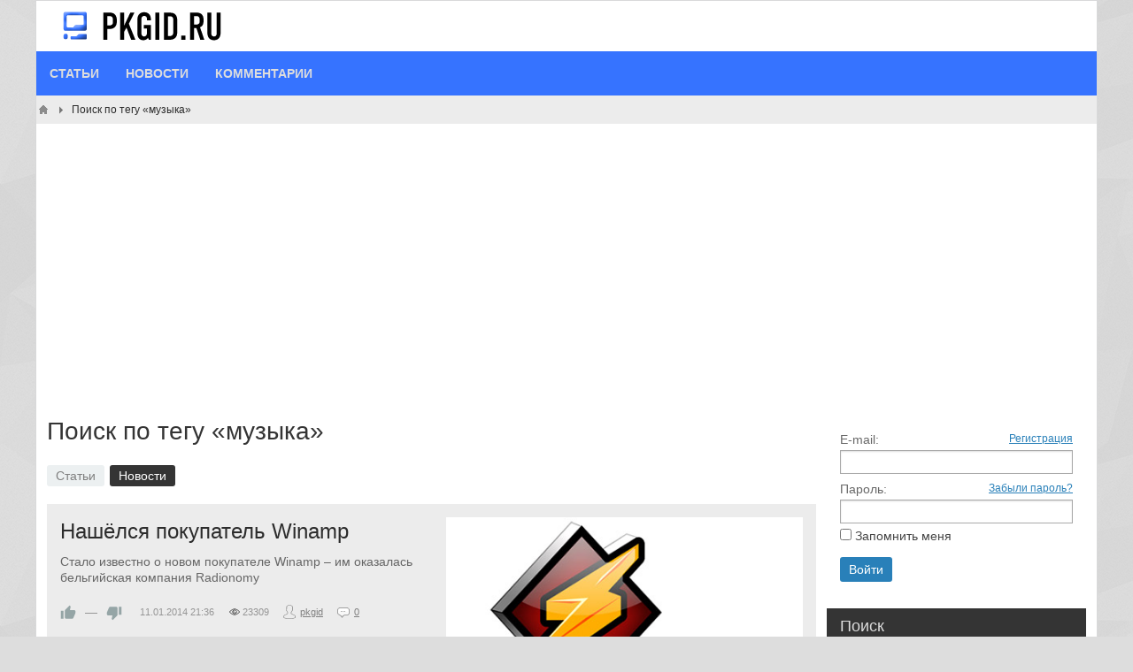

--- FILE ---
content_type: text/html; charset=utf-8
request_url: https://www.pkgid.ru/tags/content-news/%D0%BC%D1%83%D0%B7%D1%8B%D0%BA%D0%B0
body_size: 8064
content:
<!DOCTYPE html>
<html lang="ru">
<head>
    <title>Поиск по тегу &laquo;музыка&raquo; &mdash; пк-ГИД</title>
    <meta http-equiv="Content-Type" content="text/html; charset=utf-8">
    <meta name="viewport" content="width=device-width, initial-scale=1.0">
																								    		    	<meta name="keywords" content="Поиск по тегу &laquo;музыка&raquo;">
	<meta name="description" content="Поиск по тегу &laquo;музыка&raquo;">
	<link rel="canonical" href="https://www.pkgid.ru/tags/content-news/%D0%BC%D1%83%D0%B7%D1%8B%D0%BA%D0%B0"/>
	<link rel="search" type="application/opensearchdescription+xml" href="/search/opensearch" title="Поиск на пк-ГИД" />
	<link rel="stylesheet" type="text/css" href="/templates/tseso/css/theme-text.css?1564922973">
	<link rel="stylesheet" type="text/css" href="/templates/tseso/css/theme-layout.css?1564922973">
	<link rel="stylesheet" type="text/css" href="/templates/tseso/css/theme-gui.css?1564922973">
	<link rel="stylesheet" type="text/css" href="/templates/tseso/css/theme-widgets.css?1564922973">
	<link rel="stylesheet" type="text/css" href="/templates/tseso/css/theme-content.css?1564922973">
	<link rel="stylesheet" type="text/css" href="/templates/tseso/css/default/theme-modal.css?1564922973">
	<link rel="stylesheet" type="text/css" href="/templates/tseso/css/tseso.css?1564922973">
	<link rel="stylesheet" type="text/css" href="/templates/tseso/css/skins/skin_start.css?1564922973">
	<link rel="stylesheet" type="text/css" href="/templates/tseso/css/skins_icons/ikons_icons8.css?1564922973">
	<link rel="stylesheet" type="text/css" href="/templates/default/controllers/tags/styles.css?1564922973">
	<script src="/templates/default/js/jquery.js?1564922973" ></script>
	<script src="/templates/default/js/jquery-modal.js?1564922973" ></script>
	<script src="/templates/default/js/core.js?1564922973" ></script>
	<script src="/templates/default/js/modal.js?1564922973" ></script>
	<script src="/templates/default/js/rating.js?1564922973" ></script>
		<meta name="csrf-token" content="f5a09e21debac922a0484cc4d60f663f4a5b95ddd823f0a22bdf24676b3c9927" />
	<meta name="generator" content="InstantCMS" />
    <style>.normal {
    display: block;
}
.mobile {
    display: none;
}
#layout header #logo a, #layout header #logo > span {
    background-image: url("/upload/000/u1/d/4/a781acf8.png") !important;
}
#layout{
			max-width: 1200px;
	}
header{
			max-width: 100%;
	}
.header_nav .limiter {
			max-width: 100%;
	}
.header_cont.limiter{
			max-width: 100%;
	}
nav{
			max-width: 100%;
	}
nav > .limiter{
			max-width: 100%;
	}
#breadcrumbs{
			max-width: 100%;
	}
#breadcrumbs > .limiter{
			max-width: 100%;
	}
#body{
			max-width: 100%;
	}
#body > .limiter{
			max-width: 98%;
	}
footer.parent{
			max-width: 100%;
	}
footer > .limiter{
			max-width: 96%;
	}
@media screen and (max-width: 980px) {
	.normal {
		display: none;
	}
	.mobile {
		display: block;
	}
	#layout,
	header,
	nav,
	#breadcrumbs,
	#body,
	footer.parent{
		max-width: 100%;
	}
	.limiter{
					max-width: 96% !important;
			}
	#body section, #body aside, #body .sidebar-left {
		box-sizing: border-box;
		float: none !important;
		padding: 0 !important;
		width: 100% !important;
	}
	#body aside {
		margin: 0 0 10px;
	}
	#three, #wide-bottom {
		box-sizing: border-box;
		padding: 0;
	}
	#three {
		margin: 0 0 10px;
	}
	#three > div {
		margin-right: 0;
		width: 100% !important;
	}
	#three > div:last-child {
		margin: 0;
	}
	.wide-top-l, .wide-top-r {
		box-sizing: border-box;
		float: none !important;
		padding: 0 !important;
		width: 100% !important;
	}
	footer{
		margin-top: -30px;
	}
	header .widget_user_avatar .user_info .avatar {
		margin: 4px 0 0;
	}
	header .menu > li {
		padding-left: 0;
	}
	header .menu > li > a {
		font-size: 11px;
	}
	#widget_pos_header {
		float: none;
	}
	header .widget_user_avatar .user_info {
		padding: 0 5px;
		margin-left: -5px;
	}
	header .widget_user_avatar .user_info .avatar {
		position: relative;
	}
	header .widget_user_avatar .user_info .avatar::after {
		content: "";
		cursor: pointer;
		display: block;
		height: 32px;
		left: 0;
		position: absolute;
		top: 0;
		width: 32px;
	}
	header .header_nav .widget_user_avatar .menu {
		box-sizing: border-box;
		display: none;
		float: none;
		line-height: 32px;
		max-height: 100%;
		overflow-y: auto;
		padding: 0 10px;
		position: fixed;
		right: 0;
		top: 0;
		width: 260px;
		z-index: 101;
	}
	header .widget_user_avatar .menu > li {
		float: none;
	}
	header .widget_user_avatar .menu > li a {
		font-size: 12px;
	}
	header .widget_user_avatar .menu li ul {
		border-radius: 0;
		box-shadow: none;
		margin: 0;
		position: static;
		visibility: visible;
		width: 100%;
	}
	header .widget_user_avatar .menu li ul li a {
		font-weight: 400;
		padding: 0 5px 0 10px;
	}
	header .widget_user_avatar .menu li ul li a::before {
		content: "--";
		padding-right: 5px;
	}
	.header_cont {
		padding: 10px 5px;
	}
    #layout header .header_banner {
		float: none;
		margin: 10px 0 0;
		max-width: 100%;
	}
	#layout header .header_banner img {
		margin: 0 auto;
	}
}</style>
		
		
	<meta name="yandex-verification" content="af76b0e97362c0e9" />

	<!-- Global site tag (gtag.js) - Google Analytics -->
	<script async src="https://www.googletagmanager.com/gtag/js?id=UA-22701644-3"></script>
	<script>
	  window.dataLayer = window.dataLayer || [];
	  function gtag(){dataLayer.push(arguments);}
	  gtag('js', new Date());

	  gtag('config', 'UA-22701644-3');
	</script>

</head>
<body id="desktop_device_type" class="pkgid_cor tseso">

    <div id="layout">

        
        <header>
			
			<div class="header_cont limiter">
				<div id="logo"><a href="/"></a></div>
							</div>
        </header>

        			<div id="scroll-init" class="clear"></div>
			<div id="fixed-cont">
				<nav>
					<div class="widget_ajax_wrap limiter" id="widget_pos_top">
							<div class="bg_blue">
		<ul class="menu">

    
    
        
        
        
        <li >
                            <a title="Статьи" class="item"  href="/articles"  target="_self">
                    <span class="wrap">
                        Статьи                                            </span>
                </a>
            
            
        
    
        
                    </li>
        
        
        <li >
                            <a title="Новости" class="item"  href="/news"  target="_self">
                    <span class="wrap">
                        Новости                                            </span>
                </a>
            
            
        
    
        
                    </li>
        
        
        <li >
                            <a title="Комментарии" class="item"  href="/comments"  >
                    <span class="wrap">
                        Комментарии                                            </span>
                </a>
            
            
        
    
            </li></ul>
    	</div>
					</div>
				</nav>
				<div class="clear"></div>
			</div>
        
					<div id="breadcrumbs">
				<div class="limiter">
					<ul>

    <li class="home">
        <a href="/" title="Главная"></a>
    </li>

    
        <li class="sep"></li>

        
            
            <li >
                                    <span>Поиск по тегу &laquo;музыка&raquo;</span>
                            </li>

            
            
        
    </ul>				</div>
			</div>
		
        <div id="body" class="for_section_left">
			<div class="limiter">
				
									<div id="wide-top">
													<div class="widget_ajax_wrap wide-top-l wide_top_one" id="widget_pos_wide-top-l">	
								<div class="widget" id="widget_wrapper_43">

    
	<div class="widget_body">
        <div class="widget_html_block"><script async src="https://pagead2.googlesyndication.com/pagead/js/adsbygoogle.js"></script>
<!-- pkg 728x90 -->
<ins class="adsbygoogle"
     style="display:block"
     data-ad-client="ca-pub-0280235664529500"
     data-ad-slot="6752819744"
     data-ad-format="auto"
     data-full-width-responsive="true"></ins>
<script>
     (adsbygoogle = window.adsbygoogle || []).push({});
</script></div>

    </div>
	
	
</div>
							</div>
																	</div>
				
									<div id="main-cont">
												
													<section class="section_left">

								
								
																	<article id="article">
																				<div id="controller_wrap">
																						
<h1>Поиск по тегу «музыка»</h1>

<div id="tags_search_pills">
    <ul class="pills-menu-small">

    
    
        
        
        
        <li >
                            <a title="Статьи" class="item"  href="/tags/content-articles/%D0%BC%D1%83%D0%B7%D1%8B%D0%BA%D0%B0"  >
                    <span class="wrap">
                        Статьи                                            </span>
                </a>
            
            
        
    
        
                    </li>
        
        
        <li class="active">
                            <a title="Новости" class="item"  href="/tags/content-news/%D0%BC%D1%83%D0%B7%D1%8B%D0%BA%D0%B0"  >
                    <span class="wrap">
                        Новости                                            </span>
                </a>
            
            
        
    
            </li></ul>
    </div>

<div id="tags_search_list">

    <div class="content_list featured news_list">

        
        
            
            <div class="content_list_item news_list_item first">

                                    <div class="photo">
                                                    <a href="/news/nashelsya-pokupatel-winamp.html">
                                <img src="/upload/000/u1/74/b8/nashyolsja-pokupatel-winamp-photo-big.jpg" title="Нашёлся покупатель Winamp" alt="Нашёлся покупатель Winamp"  />                            </a>
                                                                    </div>
                
                <div class="fields">

                
                    
                    <div class="field ft_caption f_title">

                        
                                                    <h2 class="value">
                                                        
                                                            <a href="/news/nashelsya-pokupatel-winamp.html">Нашёлся покупатель Winamp</a>
                                                                                        </h2>
                        
                    </div>

                
                    
                    <div class="field ft_string f_teaser">

                        
                                                    <div class="value">
                                                                    Стало известно о новом покупателе Winamp &ndash; им оказалась бельгийская компания Radionomy                                                            </div>
                        
                    </div>

                
                </div>

                
                                    <div class="info_bar">
                                                    <div class="bar_item bi_rating" title="">
                                                                    
<div class="rating_widget content_news_rating" id="rating-news-1083"
            data-target-controller="content"
        data-target-subject="news"
        data-target-id="1083"
                    data-info-url="/rating/info"
            >
        <div class="arrow up">
                    <a href="#vote-up" class="vote-up" title="Понравилось">
                <svg viewBox="0 0 24 24" class="style-svg"><g class="style-svg"><path d="M1 21h4V9H1v12zm22-11c0-1.1-.9-2-2-2h-6.31l.95-4.57.03-.32c0-.41-.17-.79-.44-1.06L14.17 1 7.59 7.59C7.22 7.95 7 8.45 7 9v10c0 1.1.9 2 2 2h9c.83 0 1.54-.5 1.84-1.22l3.02-7.05c.09-.23.14-.47.14-.73v-1.91l-.01-.01L23 10z" class="style-svg"></path></g></svg>
            </a>
            </div>

    <div class="score" title="Рейтинг">
                    <span>&mdash;</span>
            </div>

    <div class="arrow down">
                    <a href="#vote-down" class="vote-down" title="Не понравилось">
                <svg viewBox="0 0 24 24" class="style-svg"><g class="style-svg"><path d="M15 3H6c-.83 0-1.54.5-1.84 1.22l-3.02 7.05c-.09.23-.14.47-.14.73v1.91l.01.01L1 14c0 1.1.9 2 2 2h6.31l-.95 4.57-.03.32c0 .41.17.79.44 1.06L9.83 23l6.59-6.59c.36-.36.58-.86.58-1.41V5c0-1.1-.9-2-2-2zm4 0v12h4V3h-4z" class="style-svg"></path></g></svg>
            </a>
            </div>

</div>

    <script>
        icms.rating.setOptions({
            url: '/rating/vote'
        });
    </script>
                                                            </div>
                                                    <div class="bar_item bi_date_pub" title="Дата публикации">
                                                                    <time datetime="2014-01-11T21:36:00+04:00">11.01.2014</time> <span class="time">21:36</span>                                                            </div>
                                                    <div class="bar_item bi_hits" title="Просмотры">
                                                                    23309                                                            </div>
                                                    <div class="bar_item bi_user" title="Автор">
                                                                    <a href="/users/1">pkgid</a>                                                            </div>
                                                    <div class="bar_item bi_comments" title="Комментарии">
                                                                    <a href="/news/nashelsya-pokupatel-winamp.html#comments">0</a>
                                                            </div>
                                            </div>
                
            </div>

        
            
            <div class="content_list_item news_list_item second">

                                    <div class="photo">
                                                    <a href="/news/mp3directcut-dlya-izmeneniya-mp3faylov-bez-dekodirovaniya.html">
                                <img src="/upload/000/u1/bd/5b/04029da0.png" title="mp3DirectCut для изменения mp3&ndash;файлов без декодирования" alt="mp3DirectCut для изменения mp3&ndash;файлов без декодирования"  />                            </a>
                                                                    </div>
                
                <div class="fields">

                
                    
                    <div class="field ft_caption f_title">

                        
                                                    <h2 class="value">
                                                        
                                                            <a href="/news/mp3directcut-dlya-izmeneniya-mp3faylov-bez-dekodirovaniya.html">mp3DirectCut для изменения mp3&ndash;файлов без декодирования</a>
                                                                                        </h2>
                        
                    </div>

                
                    
                    <div class="field ft_string f_teaser">

                        
                                                    <div class="value">
                                                                    mp3DirectCut представляет собой небольшой редактор MP3-аудиофайлов.                                                            </div>
                        
                    </div>

                
                </div>

                
                                    <div class="info_bar">
                                                    <div class="bar_item bi_rating" title="">
                                                                    
<div class="rating_widget content_news_rating" id="rating-news-533"
            data-target-controller="content"
        data-target-subject="news"
        data-target-id="533"
                    data-info-url="/rating/info"
            >
        <div class="arrow up">
                    <a href="#vote-up" class="vote-up" title="Понравилось">
                <svg viewBox="0 0 24 24" class="style-svg"><g class="style-svg"><path d="M1 21h4V9H1v12zm22-11c0-1.1-.9-2-2-2h-6.31l.95-4.57.03-.32c0-.41-.17-.79-.44-1.06L14.17 1 7.59 7.59C7.22 7.95 7 8.45 7 9v10c0 1.1.9 2 2 2h9c.83 0 1.54-.5 1.84-1.22l3.02-7.05c.09-.23.14-.47.14-.73v-1.91l-.01-.01L23 10z" class="style-svg"></path></g></svg>
            </a>
            </div>

    <div class="score" title="Рейтинг">
                    <span>&mdash;</span>
            </div>

    <div class="arrow down">
                    <a href="#vote-down" class="vote-down" title="Не понравилось">
                <svg viewBox="0 0 24 24" class="style-svg"><g class="style-svg"><path d="M15 3H6c-.83 0-1.54.5-1.84 1.22l-3.02 7.05c-.09.23-.14.47-.14.73v1.91l.01.01L1 14c0 1.1.9 2 2 2h6.31l-.95 4.57-.03.32c0 .41.17.79.44 1.06L9.83 23l6.59-6.59c.36-.36.58-.86.58-1.41V5c0-1.1-.9-2-2-2zm4 0v12h4V3h-4z" class="style-svg"></path></g></svg>
            </a>
            </div>

</div>

                                                            </div>
                                                    <div class="bar_item bi_date_pub" title="Дата публикации">
                                                                    <time datetime="2011-06-20T05:47:00+04:00">20.06.2011</time> <span class="time">05:47</span>                                                            </div>
                                                    <div class="bar_item bi_hits" title="Просмотры">
                                                                    12049                                                            </div>
                                                    <div class="bar_item bi_user" title="Автор">
                                                                    <a href="/users/1">pkgid</a>                                                            </div>
                                                    <div class="bar_item bi_comments" title="Комментарии">
                                                                    <a href="/news/mp3directcut-dlya-izmeneniya-mp3faylov-bez-dekodirovaniya.html#comments">0</a>
                                                            </div>
                                            </div>
                
            </div>

        
            
            <div class="content_list_item news_list_item second">

                                    <div class="photo">
                                                    <a href="/news/medieval-cue-splitter.html">
                                <img src="/upload/000/u1/54/40/5bafb11c.jpg" title="Medieval CUE Splitter" alt="Medieval CUE Splitter"  />                            </a>
                                                                    </div>
                
                <div class="fields">

                
                    
                    <div class="field ft_caption f_title">

                        
                                                    <h2 class="value">
                                                        
                                                            <a href="/news/medieval-cue-splitter.html">Medieval CUE Splitter</a>
                                                                                        </h2>
                        
                    </div>

                
                    
                    <div class="field ft_string f_teaser">

                        
                                                    <div class="value">
                                                                    Medieval CUE Splitter Утилита Medieval CUE Splitter предназначена для порезки MP3, WAVE, FLAC, APE, OGG, WMA, MPC, WV и TTA файлов на отдельные файлы                                                            </div>
                        
                    </div>

                
                </div>

                
                                    <div class="info_bar">
                                                    <div class="bar_item bi_rating" title="">
                                                                    
<div class="rating_widget content_news_rating" id="rating-news-630"
            data-target-controller="content"
        data-target-subject="news"
        data-target-id="630"
                    data-info-url="/rating/info"
            >
        <div class="arrow up">
                    <a href="#vote-up" class="vote-up" title="Понравилось">
                <svg viewBox="0 0 24 24" class="style-svg"><g class="style-svg"><path d="M1 21h4V9H1v12zm22-11c0-1.1-.9-2-2-2h-6.31l.95-4.57.03-.32c0-.41-.17-.79-.44-1.06L14.17 1 7.59 7.59C7.22 7.95 7 8.45 7 9v10c0 1.1.9 2 2 2h9c.83 0 1.54-.5 1.84-1.22l3.02-7.05c.09-.23.14-.47.14-.73v-1.91l-.01-.01L23 10z" class="style-svg"></path></g></svg>
            </a>
            </div>

    <div class="score" title="Рейтинг">
                    <span>&mdash;</span>
            </div>

    <div class="arrow down">
                    <a href="#vote-down" class="vote-down" title="Не понравилось">
                <svg viewBox="0 0 24 24" class="style-svg"><g class="style-svg"><path d="M15 3H6c-.83 0-1.54.5-1.84 1.22l-3.02 7.05c-.09.23-.14.47-.14.73v1.91l.01.01L1 14c0 1.1.9 2 2 2h6.31l-.95 4.57-.03.32c0 .41.17.79.44 1.06L9.83 23l6.59-6.59c.36-.36.58-.86.58-1.41V5c0-1.1-.9-2-2-2zm4 0v12h4V3h-4z" class="style-svg"></path></g></svg>
            </a>
            </div>

</div>

                                                            </div>
                                                    <div class="bar_item bi_date_pub" title="Дата публикации">
                                                                    <time datetime="2009-09-24T05:55:00+04:00">24.09.2009</time> <span class="time">05:55</span>                                                            </div>
                                                    <div class="bar_item bi_hits" title="Просмотры">
                                                                    6891                                                            </div>
                                                    <div class="bar_item bi_user" title="Автор">
                                                                    <a href="/users/1">pkgid</a>                                                            </div>
                                                    <div class="bar_item bi_comments" title="Комментарии">
                                                                    <a href="/news/medieval-cue-splitter.html#comments">1</a>
                                                            </div>
                                            </div>
                
            </div>

        
            
            <div class="content_list_item news_list_item ">

                                    <div class="photo">
                                                    <a href="/news/wide-angle-software-music-tag-tool-v208.html">
                                <img src="/upload/000/u1/b4/14/97126c7b.jpg" title="Wide Angle Software Music Tag Tool v2.08" alt="Wide Angle Software Music Tag Tool v2.08"  />                            </a>
                                                                    </div>
                
                <div class="fields">

                
                    
                    <div class="field ft_caption f_title">

                        
                                                    <h2 class="value">
                                                        
                                                            <a href="/news/wide-angle-software-music-tag-tool-v208.html">Wide Angle Software Music Tag Tool v2.08</a>
                                                                                        </h2>
                        
                    </div>

                
                    
                    <div class="field ft_string f_teaser">

                        
                                                    <div class="value">
                                                                    Ваши музыкальные файлы содержат неправильные или недостающие тэги музыки, такие как Артист, Альбом, Номер дорожки? Тогда Вы нуждаетесь в Music Tag Tool                                                            </div>
                        
                    </div>

                
                </div>

                
                                    <div class="info_bar">
                                                    <div class="bar_item bi_rating" title="">
                                                                    
<div class="rating_widget content_news_rating" id="rating-news-887"
            data-target-controller="content"
        data-target-subject="news"
        data-target-id="887"
                    data-info-url="/rating/info"
            >
        <div class="arrow up">
                    <a href="#vote-up" class="vote-up" title="Понравилось">
                <svg viewBox="0 0 24 24" class="style-svg"><g class="style-svg"><path d="M1 21h4V9H1v12zm22-11c0-1.1-.9-2-2-2h-6.31l.95-4.57.03-.32c0-.41-.17-.79-.44-1.06L14.17 1 7.59 7.59C7.22 7.95 7 8.45 7 9v10c0 1.1.9 2 2 2h9c.83 0 1.54-.5 1.84-1.22l3.02-7.05c.09-.23.14-.47.14-.73v-1.91l-.01-.01L23 10z" class="style-svg"></path></g></svg>
            </a>
            </div>

    <div class="score" title="Рейтинг">
                    <span>&mdash;</span>
            </div>

    <div class="arrow down">
                    <a href="#vote-down" class="vote-down" title="Не понравилось">
                <svg viewBox="0 0 24 24" class="style-svg"><g class="style-svg"><path d="M15 3H6c-.83 0-1.54.5-1.84 1.22l-3.02 7.05c-.09.23-.14.47-.14.73v1.91l.01.01L1 14c0 1.1.9 2 2 2h6.31l-.95 4.57-.03.32c0 .41.17.79.44 1.06L9.83 23l6.59-6.59c.36-.36.58-.86.58-1.41V5c0-1.1-.9-2-2-2zm4 0v12h4V3h-4z" class="style-svg"></path></g></svg>
            </a>
            </div>

</div>

                                                            </div>
                                                    <div class="bar_item bi_date_pub" title="Дата публикации">
                                                                    <time datetime="2009-05-07T05:43:00+04:00">07.05.2009</time> <span class="time">05:43</span>                                                            </div>
                                                    <div class="bar_item bi_hits" title="Просмотры">
                                                                    4049                                                            </div>
                                                    <div class="bar_item bi_user" title="Автор">
                                                                    <a href="/users/1">pkgid</a>                                                            </div>
                                                    <div class="bar_item bi_comments" title="Комментарии">
                                                                    <a href="/news/wide-angle-software-music-tag-tool-v208.html#comments">1</a>
                                                            </div>
                                            </div>
                
            </div>

        
            
            <div class="content_list_item news_list_item ">

                                    <div class="photo">
                                                    <a href="/news/chordwizard-silver-201-izuchenie-osnov-muzyiki.html">
                                <img src="/upload/000/u1/c1/4d/f348abb4.jpg" title="ChordWizard Silver 2.01 &ndash; Изучение основ музыки" alt="ChordWizard Silver 2.01 &ndash; Изучение основ музыки"  />                            </a>
                                                                    </div>
                
                <div class="fields">

                
                    
                    <div class="field ft_caption f_title">

                        
                                                    <h2 class="value">
                                                        
                                                            <a href="/news/chordwizard-silver-201-izuchenie-osnov-muzyiki.html">ChordWizard Silver 2.01 &ndash; Изучение основ музыки</a>
                                                                                        </h2>
                        
                    </div>

                
                    
                    <div class="field ft_string f_teaser">

                        
                                                    <div class="value">
                                                                    ChordWizard Silver - интерактивный справочник, который позволяет Вам обучаться музыке перед экраном монитора, и &quot;не потеряться по пути&quot;                                                            </div>
                        
                    </div>

                
                </div>

                
                                    <div class="info_bar">
                                                    <div class="bar_item bi_rating" title="">
                                                                    
<div class="rating_widget content_news_rating" id="rating-news-885"
            data-target-controller="content"
        data-target-subject="news"
        data-target-id="885"
                    data-info-url="/rating/info"
            >
        <div class="arrow up">
                    <a href="#vote-up" class="vote-up" title="Понравилось">
                <svg viewBox="0 0 24 24" class="style-svg"><g class="style-svg"><path d="M1 21h4V9H1v12zm22-11c0-1.1-.9-2-2-2h-6.31l.95-4.57.03-.32c0-.41-.17-.79-.44-1.06L14.17 1 7.59 7.59C7.22 7.95 7 8.45 7 9v10c0 1.1.9 2 2 2h9c.83 0 1.54-.5 1.84-1.22l3.02-7.05c.09-.23.14-.47.14-.73v-1.91l-.01-.01L23 10z" class="style-svg"></path></g></svg>
            </a>
            </div>

    <div class="score" title="Рейтинг">
                    <span>&mdash;</span>
            </div>

    <div class="arrow down">
                    <a href="#vote-down" class="vote-down" title="Не понравилось">
                <svg viewBox="0 0 24 24" class="style-svg"><g class="style-svg"><path d="M15 3H6c-.83 0-1.54.5-1.84 1.22l-3.02 7.05c-.09.23-.14.47-.14.73v1.91l.01.01L1 14c0 1.1.9 2 2 2h6.31l-.95 4.57-.03.32c0 .41.17.79.44 1.06L9.83 23l6.59-6.59c.36-.36.58-.86.58-1.41V5c0-1.1-.9-2-2-2zm4 0v12h4V3h-4z" class="style-svg"></path></g></svg>
            </a>
            </div>

</div>

                                                            </div>
                                                    <div class="bar_item bi_date_pub" title="Дата публикации">
                                                                    <time datetime="2009-05-05T05:32:00+04:00">05.05.2009</time> <span class="time">05:32</span>                                                            </div>
                                                    <div class="bar_item bi_hits" title="Просмотры">
                                                                    3954                                                            </div>
                                                    <div class="bar_item bi_user" title="Автор">
                                                                    <a href="/users/1">pkgid</a>                                                            </div>
                                                    <div class="bar_item bi_comments" title="Комментарии">
                                                                    <a href="/news/chordwizard-silver-201-izuchenie-osnov-muzyiki.html#comments">0</a>
                                                            </div>
                                            </div>
                
            </div>

        
            
            <div class="content_list_item news_list_item ">

                                    <div class="photo">
                                                    <a href="/news/acoustica-spin-it-again-v2545.html">
                                <img src="/upload/000/u1/d3/ec/de1c95b6.jpg" title="Acoustica Spin It Again v2.5.45" alt="Acoustica Spin It Again v2.5.45"  />                            </a>
                                                                    </div>
                
                <div class="fields">

                
                    
                    <div class="field ft_caption f_title">

                        
                                                    <h2 class="value">
                                                        
                                                            <a href="/news/acoustica-spin-it-again-v2545.html">Acoustica Spin It Again v2.5.45</a>
                                                                                        </h2>
                        
                    </div>

                
                    
                    <div class="field ft_string f_teaser">

                        
                                                    <div class="value">
                                                                    Приложение для копирования музыки с таких носителей, как: виниловые пластинки и аудио кассеты                                                            </div>
                        
                    </div>

                
                </div>

                
                                    <div class="info_bar">
                                                    <div class="bar_item bi_rating" title="">
                                                                    
<div class="rating_widget content_news_rating" id="rating-news-879"
            data-target-controller="content"
        data-target-subject="news"
        data-target-id="879"
                    data-info-url="/rating/info"
            >
        <div class="arrow up">
                    <a href="#vote-up" class="vote-up" title="Понравилось">
                <svg viewBox="0 0 24 24" class="style-svg"><g class="style-svg"><path d="M1 21h4V9H1v12zm22-11c0-1.1-.9-2-2-2h-6.31l.95-4.57.03-.32c0-.41-.17-.79-.44-1.06L14.17 1 7.59 7.59C7.22 7.95 7 8.45 7 9v10c0 1.1.9 2 2 2h9c.83 0 1.54-.5 1.84-1.22l3.02-7.05c.09-.23.14-.47.14-.73v-1.91l-.01-.01L23 10z" class="style-svg"></path></g></svg>
            </a>
            </div>

    <div class="score" title="Рейтинг">
                    <span>&mdash;</span>
            </div>

    <div class="arrow down">
                    <a href="#vote-down" class="vote-down" title="Не понравилось">
                <svg viewBox="0 0 24 24" class="style-svg"><g class="style-svg"><path d="M15 3H6c-.83 0-1.54.5-1.84 1.22l-3.02 7.05c-.09.23-.14.47-.14.73v1.91l.01.01L1 14c0 1.1.9 2 2 2h6.31l-.95 4.57-.03.32c0 .41.17.79.44 1.06L9.83 23l6.59-6.59c.36-.36.58-.86.58-1.41V5c0-1.1-.9-2-2-2zm4 0v12h4V3h-4z" class="style-svg"></path></g></svg>
            </a>
            </div>

</div>

                                                            </div>
                                                    <div class="bar_item bi_date_pub" title="Дата публикации">
                                                                    <time datetime="2009-05-03T05:02:00+04:00">03.05.2009</time> <span class="time">05:02</span>                                                            </div>
                                                    <div class="bar_item bi_hits" title="Просмотры">
                                                                    4538                                                            </div>
                                                    <div class="bar_item bi_user" title="Автор">
                                                                    <a href="/users/1">pkgid</a>                                                            </div>
                                                    <div class="bar_item bi_comments" title="Комментарии">
                                                                    <a href="/news/acoustica-spin-it-again-v2545.html#comments">0</a>
                                                            </div>
                                            </div>
                
            </div>

        
            
            <div class="content_list_item news_list_item ">

                                    <div class="photo">
                                                    <a href="/news/mediamonkey-3101225-beta-rus-katalogizatsiya-muzyiki.html">
                                <img src="/upload/000/u1/e6/40/1c9f442c.jpg" title="MediaMonkey 3.1.0.1225 Beta + Rus - Каталогизация музыки" alt="MediaMonkey 3.1.0.1225 Beta + Rus - Каталогизация музыки"  />                            </a>
                                                                    </div>
                
                <div class="fields">

                
                    
                    <div class="field ft_caption f_title">

                        
                                                    <h2 class="value">
                                                        
                                                            <a href="/news/mediamonkey-3101225-beta-rus-katalogizatsiya-muzyiki.html">MediaMonkey 3.1.0.1225 Beta + Rus - Каталогизация музыки</a>
                                                                                        </h2>
                        
                    </div>

                
                    
                    <div class="field ft_string f_teaser">

                        
                                                    <div class="value">
                                                                    MediaMonkey - позволяет упорядочить музыкальную коллекцию, находящуюся на жестком диске, CD и в локальной сети                                                            </div>
                        
                    </div>

                
                </div>

                
                                    <div class="info_bar">
                                                    <div class="bar_item bi_rating" title="">
                                                                    
<div class="rating_widget content_news_rating" id="rating-news-751"
            data-target-controller="content"
        data-target-subject="news"
        data-target-id="751"
                    data-info-url="/rating/info"
            >
        <div class="arrow up">
                    <a href="#vote-up" class="vote-up" title="Понравилось">
                <svg viewBox="0 0 24 24" class="style-svg"><g class="style-svg"><path d="M1 21h4V9H1v12zm22-11c0-1.1-.9-2-2-2h-6.31l.95-4.57.03-.32c0-.41-.17-.79-.44-1.06L14.17 1 7.59 7.59C7.22 7.95 7 8.45 7 9v10c0 1.1.9 2 2 2h9c.83 0 1.54-.5 1.84-1.22l3.02-7.05c.09-.23.14-.47.14-.73v-1.91l-.01-.01L23 10z" class="style-svg"></path></g></svg>
            </a>
            </div>

    <div class="score" title="Рейтинг">
                    <span>&mdash;</span>
            </div>

    <div class="arrow down">
                    <a href="#vote-down" class="vote-down" title="Не понравилось">
                <svg viewBox="0 0 24 24" class="style-svg"><g class="style-svg"><path d="M15 3H6c-.83 0-1.54.5-1.84 1.22l-3.02 7.05c-.09.23-.14.47-.14.73v1.91l.01.01L1 14c0 1.1.9 2 2 2h6.31l-.95 4.57-.03.32c0 .41.17.79.44 1.06L9.83 23l6.59-6.59c.36-.36.58-.86.58-1.41V5c0-1.1-.9-2-2-2zm4 0v12h4V3h-4z" class="style-svg"></path></g></svg>
            </a>
            </div>

</div>

                                                            </div>
                                                    <div class="bar_item bi_date_pub" title="Дата публикации">
                                                                    <time datetime="2009-03-17T06:15:00+03:00">17.03.2009</time> <span class="time">06:15</span>                                                            </div>
                                                    <div class="bar_item bi_hits" title="Просмотры">
                                                                    7266                                                            </div>
                                                    <div class="bar_item bi_user" title="Автор">
                                                                    <a href="/users/1">pkgid</a>                                                            </div>
                                                    <div class="bar_item bi_comments" title="Комментарии">
                                                                    <a href="/news/mediamonkey-3101225-beta-rus-katalogizatsiya-muzyiki.html#comments">3</a>
                                                            </div>
                                            </div>
                
            </div>

        
            
            <div class="content_list_item news_list_item ">

                                    <div class="photo">
                                                    <a href="/news/foo-ava-104-audiopleer.html">
                                <img src="/upload/000/u1/47/92/9759be00.jpg" title="Foo Ava 1.04 - Аудиоплеер" alt="Foo Ava 1.04 - Аудиоплеер"  />                            </a>
                                                                    </div>
                
                <div class="fields">

                
                    
                    <div class="field ft_caption f_title">

                        
                                                    <h2 class="value">
                                                        
                                                            <a href="/news/foo-ava-104-audiopleer.html">Foo Ava 1.04 - Аудиоплеер</a>
                                                                                        </h2>
                        
                    </div>

                
                    
                    <div class="field ft_string f_teaser">

                        
                                                    <div class="value">
                                                                    Самый прогрессивный и качественный плеер foobar приобрел гламурный внешний вид                                                            </div>
                        
                    </div>

                
                </div>

                
                                    <div class="info_bar">
                                                    <div class="bar_item bi_rating" title="">
                                                                    
<div class="rating_widget content_news_rating" id="rating-news-742"
            data-target-controller="content"
        data-target-subject="news"
        data-target-id="742"
                    data-info-url="/rating/info"
            >
        <div class="arrow up">
                    <a href="#vote-up" class="vote-up" title="Понравилось">
                <svg viewBox="0 0 24 24" class="style-svg"><g class="style-svg"><path d="M1 21h4V9H1v12zm22-11c0-1.1-.9-2-2-2h-6.31l.95-4.57.03-.32c0-.41-.17-.79-.44-1.06L14.17 1 7.59 7.59C7.22 7.95 7 8.45 7 9v10c0 1.1.9 2 2 2h9c.83 0 1.54-.5 1.84-1.22l3.02-7.05c.09-.23.14-.47.14-.73v-1.91l-.01-.01L23 10z" class="style-svg"></path></g></svg>
            </a>
            </div>

    <div class="score" title="Рейтинг">
                    <span>&mdash;</span>
            </div>

    <div class="arrow down">
                    <a href="#vote-down" class="vote-down" title="Не понравилось">
                <svg viewBox="0 0 24 24" class="style-svg"><g class="style-svg"><path d="M15 3H6c-.83 0-1.54.5-1.84 1.22l-3.02 7.05c-.09.23-.14.47-.14.73v1.91l.01.01L1 14c0 1.1.9 2 2 2h6.31l-.95 4.57-.03.32c0 .41.17.79.44 1.06L9.83 23l6.59-6.59c.36-.36.58-.86.58-1.41V5c0-1.1-.9-2-2-2zm4 0v12h4V3h-4z" class="style-svg"></path></g></svg>
            </a>
            </div>

</div>

                                                            </div>
                                                    <div class="bar_item bi_date_pub" title="Дата публикации">
                                                                    <time datetime="2009-03-15T17:27:00+03:00">15.03.2009</time> <span class="time">17:27</span>                                                            </div>
                                                    <div class="bar_item bi_hits" title="Просмотры">
                                                                    4369                                                            </div>
                                                    <div class="bar_item bi_user" title="Автор">
                                                                    <a href="/users/1">pkgid</a>                                                            </div>
                                                    <div class="bar_item bi_comments" title="Комментарии">
                                                                    <a href="/news/foo-ava-104-audiopleer.html#comments">0</a>
                                                            </div>
                                            </div>
                
            </div>

        
            
            <div class="content_list_item news_list_item ">

                                    <div class="photo">
                                                    <a href="/news/minilyrics-553160.html">
                                <img src="/upload/000/u1/f3/00/714e9b05.jpg" title="MiniLyrics 5.5.3160" alt="MiniLyrics 5.5.3160"  />                            </a>
                                                                    </div>
                
                <div class="fields">

                
                    
                    <div class="field ft_caption f_title">

                        
                                                    <h2 class="value">
                                                        
                                                            <a href="/news/minilyrics-553160.html">MiniLyrics 5.5.3160</a>
                                                                                        </h2>
                        
                    </div>

                
                    
                    <div class="field ft_string f_teaser">

                        
                                                    <div class="value">
                                                                    Minilyrics &ndash; супер программа, которая автоматически находит текст любой песни в интернете, и выводит в виде бегущей строки (караоке)                                                            </div>
                        
                    </div>

                
                </div>

                
                                    <div class="info_bar">
                                                    <div class="bar_item bi_rating" title="">
                                                                    
<div class="rating_widget content_news_rating" id="rating-news-732"
            data-target-controller="content"
        data-target-subject="news"
        data-target-id="732"
                    data-info-url="/rating/info"
            >
        <div class="arrow up">
                    <a href="#vote-up" class="vote-up" title="Понравилось">
                <svg viewBox="0 0 24 24" class="style-svg"><g class="style-svg"><path d="M1 21h4V9H1v12zm22-11c0-1.1-.9-2-2-2h-6.31l.95-4.57.03-.32c0-.41-.17-.79-.44-1.06L14.17 1 7.59 7.59C7.22 7.95 7 8.45 7 9v10c0 1.1.9 2 2 2h9c.83 0 1.54-.5 1.84-1.22l3.02-7.05c.09-.23.14-.47.14-.73v-1.91l-.01-.01L23 10z" class="style-svg"></path></g></svg>
            </a>
            </div>

    <div class="score" title="Рейтинг">
                    <span>&mdash;</span>
            </div>

    <div class="arrow down">
                    <a href="#vote-down" class="vote-down" title="Не понравилось">
                <svg viewBox="0 0 24 24" class="style-svg"><g class="style-svg"><path d="M15 3H6c-.83 0-1.54.5-1.84 1.22l-3.02 7.05c-.09.23-.14.47-.14.73v1.91l.01.01L1 14c0 1.1.9 2 2 2h6.31l-.95 4.57-.03.32c0 .41.17.79.44 1.06L9.83 23l6.59-6.59c.36-.36.58-.86.58-1.41V5c0-1.1-.9-2-2-2zm4 0v12h4V3h-4z" class="style-svg"></path></g></svg>
            </a>
            </div>

</div>

                                                            </div>
                                                    <div class="bar_item bi_date_pub" title="Дата публикации">
                                                                    <time datetime="2009-03-12T06:29:00+03:00">12.03.2009</time> <span class="time">06:29</span>                                                            </div>
                                                    <div class="bar_item bi_hits" title="Просмотры">
                                                                    4565                                                            </div>
                                                    <div class="bar_item bi_user" title="Автор">
                                                                    <a href="/users/1">pkgid</a>                                                            </div>
                                                    <div class="bar_item bi_comments" title="Комментарии">
                                                                    <a href="/news/minilyrics-553160.html#comments">0</a>
                                                            </div>
                                            </div>
                
            </div>

        
            
            <div class="content_list_item news_list_item ">

                                    <div class="photo">
                                                    <a href="/news/keyboard-piano-v40.html">
                                <img src="/upload/000/u1/be/c5/5d0a9532.jpg" title="Keyboard Piano v4.0" alt="Keyboard Piano v4.0"  />                            </a>
                                                                    </div>
                
                <div class="fields">

                
                    
                    <div class="field ft_caption f_title">

                        
                                                    <h2 class="value">
                                                        
                                                            <a href="/news/keyboard-piano-v40.html">Keyboard Piano v4.0</a>
                                                                                        </h2>
                        
                    </div>

                
                    
                    <div class="field ft_string f_teaser">

                        
                                                    <div class="value">
                                                                    Пианино прямо у вас на клавиатуре, можно создать свой саунд-трэк, а можно редактировать уже готовый!                                                            </div>
                        
                    </div>

                
                </div>

                
                                    <div class="info_bar">
                                                    <div class="bar_item bi_rating" title="">
                                                                    
<div class="rating_widget content_news_rating" id="rating-news-695"
            data-target-controller="content"
        data-target-subject="news"
        data-target-id="695"
                    data-info-url="/rating/info"
            >
        <div class="arrow up">
                    <a href="#vote-up" class="vote-up" title="Понравилось">
                <svg viewBox="0 0 24 24" class="style-svg"><g class="style-svg"><path d="M1 21h4V9H1v12zm22-11c0-1.1-.9-2-2-2h-6.31l.95-4.57.03-.32c0-.41-.17-.79-.44-1.06L14.17 1 7.59 7.59C7.22 7.95 7 8.45 7 9v10c0 1.1.9 2 2 2h9c.83 0 1.54-.5 1.84-1.22l3.02-7.05c.09-.23.14-.47.14-.73v-1.91l-.01-.01L23 10z" class="style-svg"></path></g></svg>
            </a>
            </div>

    <div class="score" title="Рейтинг">
                    <span>&mdash;</span>
            </div>

    <div class="arrow down">
                    <a href="#vote-down" class="vote-down" title="Не понравилось">
                <svg viewBox="0 0 24 24" class="style-svg"><g class="style-svg"><path d="M15 3H6c-.83 0-1.54.5-1.84 1.22l-3.02 7.05c-.09.23-.14.47-.14.73v1.91l.01.01L1 14c0 1.1.9 2 2 2h6.31l-.95 4.57-.03.32c0 .41.17.79.44 1.06L9.83 23l6.59-6.59c.36-.36.58-.86.58-1.41V5c0-1.1-.9-2-2-2zm4 0v12h4V3h-4z" class="style-svg"></path></g></svg>
            </a>
            </div>

</div>

                                                            </div>
                                                    <div class="bar_item bi_date_pub" title="Дата публикации">
                                                                    <time datetime="2009-02-22T06:01:00+03:00">22.02.2009</time> <span class="time">06:01</span>                                                            </div>
                                                    <div class="bar_item bi_hits" title="Просмотры">
                                                                    6425                                                            </div>
                                                    <div class="bar_item bi_user" title="Автор">
                                                                    <a href="/users/1">pkgid</a>                                                            </div>
                                                    <div class="bar_item bi_comments" title="Комментарии">
                                                                    <a href="/news/keyboard-piano-v40.html#comments">0</a>
                                                            </div>
                                            </div>
                
            </div>

        
            
            <div class="content_list_item news_list_item ">

                                    <div class="photo">
                                                    <a href="/news/mp3dancer-v111.html">
                                <img src="/upload/000/u1/d5/6f/f3e11e52.jpg" title="MP3Dancer v.1.11" alt="MP3Dancer v.1.11"  />                            </a>
                                                                    </div>
                
                <div class="fields">

                
                    
                    <div class="field ft_caption f_title">

                        
                                                    <h2 class="value">
                                                        
                                                            <a href="/news/mp3dancer-v111.html">MP3Dancer v.1.11</a>
                                                                                        </h2>
                        
                    </div>

                
                    
                    <div class="field ft_string f_teaser">

                        
                                                    <div class="value">
                                                                    Программа представляет собой дополнение к рабочему столу, после запуска которого, в нижнем правом углу появляется молодой человек или девушка, танцующие под музыку                                                            </div>
                        
                    </div>

                
                </div>

                
                                    <div class="info_bar">
                                                    <div class="bar_item bi_rating" title="">
                                                                    
<div class="rating_widget content_news_rating" id="rating-news-666"
            data-target-controller="content"
        data-target-subject="news"
        data-target-id="666"
                    data-info-url="/rating/info"
            >
        <div class="arrow up">
                    <a href="#vote-up" class="vote-up" title="Понравилось">
                <svg viewBox="0 0 24 24" class="style-svg"><g class="style-svg"><path d="M1 21h4V9H1v12zm22-11c0-1.1-.9-2-2-2h-6.31l.95-4.57.03-.32c0-.41-.17-.79-.44-1.06L14.17 1 7.59 7.59C7.22 7.95 7 8.45 7 9v10c0 1.1.9 2 2 2h9c.83 0 1.54-.5 1.84-1.22l3.02-7.05c.09-.23.14-.47.14-.73v-1.91l-.01-.01L23 10z" class="style-svg"></path></g></svg>
            </a>
            </div>

    <div class="score" title="Рейтинг">
                    <span>&mdash;</span>
            </div>

    <div class="arrow down">
                    <a href="#vote-down" class="vote-down" title="Не понравилось">
                <svg viewBox="0 0 24 24" class="style-svg"><g class="style-svg"><path d="M15 3H6c-.83 0-1.54.5-1.84 1.22l-3.02 7.05c-.09.23-.14.47-.14.73v1.91l.01.01L1 14c0 1.1.9 2 2 2h6.31l-.95 4.57-.03.32c0 .41.17.79.44 1.06L9.83 23l6.59-6.59c.36-.36.58-.86.58-1.41V5c0-1.1-.9-2-2-2zm4 0v12h4V3h-4z" class="style-svg"></path></g></svg>
            </a>
            </div>

</div>

                                                            </div>
                                                    <div class="bar_item bi_date_pub" title="Дата публикации">
                                                                    <time datetime="2009-02-09T06:08:00+03:00">09.02.2009</time> <span class="time">06:08</span>                                                            </div>
                                                    <div class="bar_item bi_hits" title="Просмотры">
                                                                    6797                                                            </div>
                                                    <div class="bar_item bi_user" title="Автор">
                                                                    <a href="/users/1">pkgid</a>                                                            </div>
                                                    <div class="bar_item bi_comments" title="Комментарии">
                                                                    <a href="/news/mp3dancer-v111.html#comments">0</a>
                                                            </div>
                                            </div>
                
            </div>

        
            
            <div class="content_list_item news_list_item ">

                                    <div class="photo">
                                                    <a href="/news/foobar2000-0961-final.html">
                                <img src="/upload/000/u1/4b/86/f63f0971.jpg" title="Foobar2000 0.9.6.1 Final" alt="Foobar2000 0.9.6.1 Final"  />                            </a>
                                                                    </div>
                
                <div class="fields">

                
                    
                    <div class="field ft_caption f_title">

                        
                                                    <h2 class="value">
                                                        
                                                            <a href="/news/foobar2000-0961-final.html">Foobar2000 0.9.6.1 Final</a>
                                                                                        </h2>
                        
                    </div>

                
                    
                    <div class="field ft_string f_teaser">

                        
                                                    <div class="value">
                                                                    Foobar2000 - аудиоплеер, основные черты которого качественный звук, широкие возможности настройки, спартанский интерфейс и низкие системные требования                                                            </div>
                        
                    </div>

                
                </div>

                
                                    <div class="info_bar">
                                                    <div class="bar_item bi_rating" title="">
                                                                    
<div class="rating_widget content_news_rating" id="rating-news-629"
            data-target-controller="content"
        data-target-subject="news"
        data-target-id="629"
                    data-info-url="/rating/info"
            >
        <div class="arrow up">
                    <a href="#vote-up" class="vote-up" title="Понравилось">
                <svg viewBox="0 0 24 24" class="style-svg"><g class="style-svg"><path d="M1 21h4V9H1v12zm22-11c0-1.1-.9-2-2-2h-6.31l.95-4.57.03-.32c0-.41-.17-.79-.44-1.06L14.17 1 7.59 7.59C7.22 7.95 7 8.45 7 9v10c0 1.1.9 2 2 2h9c.83 0 1.54-.5 1.84-1.22l3.02-7.05c.09-.23.14-.47.14-.73v-1.91l-.01-.01L23 10z" class="style-svg"></path></g></svg>
            </a>
            </div>

    <div class="score" title="Рейтинг">
                    <span>&mdash;</span>
            </div>

    <div class="arrow down">
                    <a href="#vote-down" class="vote-down" title="Не понравилось">
                <svg viewBox="0 0 24 24" class="style-svg"><g class="style-svg"><path d="M15 3H6c-.83 0-1.54.5-1.84 1.22l-3.02 7.05c-.09.23-.14.47-.14.73v1.91l.01.01L1 14c0 1.1.9 2 2 2h6.31l-.95 4.57-.03.32c0 .41.17.79.44 1.06L9.83 23l6.59-6.59c.36-.36.58-.86.58-1.41V5c0-1.1-.9-2-2-2zm4 0v12h4V3h-4z" class="style-svg"></path></g></svg>
            </a>
            </div>

</div>

                                                            </div>
                                                    <div class="bar_item bi_date_pub" title="Дата публикации">
                                                                    <time datetime="2009-01-16T09:47:00+03:00">16.01.2009</time> <span class="time">09:47</span>                                                            </div>
                                                    <div class="bar_item bi_hits" title="Просмотры">
                                                                    4028                                                            </div>
                                                    <div class="bar_item bi_user" title="Автор">
                                                                    <a href="/users/1">pkgid</a>                                                            </div>
                                                    <div class="bar_item bi_comments" title="Комментарии">
                                                                    <a href="/news/foobar2000-0961-final.html#comments">0</a>
                                                            </div>
                                            </div>
                
            </div>

        
            
            <div class="content_list_item news_list_item ">

                                    <div class="photo">
                                                    <a href="/news/tag-and-rename-v346.html">
                                <img src="/upload/000/u1/84/84/d48aea14.jpg" title="Tag And Rename v3.4.6" alt="Tag And Rename v3.4.6"  />                            </a>
                                                                    </div>
                
                <div class="fields">

                
                    
                    <div class="field ft_caption f_title">

                        
                                                    <h2 class="value">
                                                        
                                                            <a href="/news/tag-and-rename-v346.html">Tag And Rename v3.4.6</a>
                                                                                        </h2>
                        
                    </div>

                
                    
                    <div class="field ft_string f_teaser">

                        
                                                    <div class="value">
                                                                    Утилита Tag&amp;Rename служит для создания и сортировки больших массивов/архивов музыкальных медиафайлов                                                            </div>
                        
                    </div>

                
                </div>

                
                                    <div class="info_bar">
                                                    <div class="bar_item bi_rating" title="">
                                                                    
<div class="rating_widget content_news_rating" id="rating-news-287"
            data-target-controller="content"
        data-target-subject="news"
        data-target-id="287"
                    data-info-url="/rating/info"
            >
        <div class="arrow up">
                    <a href="#vote-up" class="vote-up" title="Понравилось">
                <svg viewBox="0 0 24 24" class="style-svg"><g class="style-svg"><path d="M1 21h4V9H1v12zm22-11c0-1.1-.9-2-2-2h-6.31l.95-4.57.03-.32c0-.41-.17-.79-.44-1.06L14.17 1 7.59 7.59C7.22 7.95 7 8.45 7 9v10c0 1.1.9 2 2 2h9c.83 0 1.54-.5 1.84-1.22l3.02-7.05c.09-.23.14-.47.14-.73v-1.91l-.01-.01L23 10z" class="style-svg"></path></g></svg>
            </a>
            </div>

    <div class="score" title="Рейтинг">
                    <span>&mdash;</span>
            </div>

    <div class="arrow down">
                    <a href="#vote-down" class="vote-down" title="Не понравилось">
                <svg viewBox="0 0 24 24" class="style-svg"><g class="style-svg"><path d="M15 3H6c-.83 0-1.54.5-1.84 1.22l-3.02 7.05c-.09.23-.14.47-.14.73v1.91l.01.01L1 14c0 1.1.9 2 2 2h6.31l-.95 4.57-.03.32c0 .41.17.79.44 1.06L9.83 23l6.59-6.59c.36-.36.58-.86.58-1.41V5c0-1.1-.9-2-2-2zm4 0v12h4V3h-4z" class="style-svg"></path></g></svg>
            </a>
            </div>

</div>

                                                            </div>
                                                    <div class="bar_item bi_date_pub" title="Дата публикации">
                                                                    <time datetime="2008-04-01T05:20:00+04:00">01.04.2008</time> <span class="time">05:20</span>                                                            </div>
                                                    <div class="bar_item bi_hits" title="Просмотры">
                                                                    4784                                                            </div>
                                                    <div class="bar_item bi_user" title="Автор">
                                                                    <a href="/users/1">pkgid</a>                                                            </div>
                                                    <div class="bar_item bi_comments" title="Комментарии">
                                                                    <a href="/news/tag-and-rename-v346.html#comments">0</a>
                                                            </div>
                                            </div>
                
            </div>

        
            
            <div class="content_list_item news_list_item ">

                                    <div class="photo">
                                                    <a href="/news/acala-video-mp3-ripper-228.html">
                                <img src="/upload/000/u1/e7/4e/3eec06d8.jpg" title="Acala Video mp3 Ripper 2.2.8" alt="Acala Video mp3 Ripper 2.2.8"  />                            </a>
                                                                    </div>
                
                <div class="fields">

                
                    
                    <div class="field ft_caption f_title">

                        
                                                    <h2 class="value">
                                                        
                                                            <a href="/news/acala-video-mp3-ripper-228.html">Acala Video mp3 Ripper 2.2.8</a>
                                                                                        </h2>
                        
                    </div>

                
                    
                    <div class="field ft_string f_teaser">

                        
                                                    <div class="value">
                                                                    Полезная программка, которая извлекает музыкальные треки из Ваших любимых фильмов                                                            </div>
                        
                    </div>

                
                </div>

                
                                    <div class="info_bar">
                                                    <div class="bar_item bi_rating" title="">
                                                                    
<div class="rating_widget content_news_rating" id="rating-news-104"
            data-target-controller="content"
        data-target-subject="news"
        data-target-id="104"
                    data-info-url="/rating/info"
            >
        <div class="arrow up">
                    <a href="#vote-up" class="vote-up" title="Понравилось">
                <svg viewBox="0 0 24 24" class="style-svg"><g class="style-svg"><path d="M1 21h4V9H1v12zm22-11c0-1.1-.9-2-2-2h-6.31l.95-4.57.03-.32c0-.41-.17-.79-.44-1.06L14.17 1 7.59 7.59C7.22 7.95 7 8.45 7 9v10c0 1.1.9 2 2 2h9c.83 0 1.54-.5 1.84-1.22l3.02-7.05c.09-.23.14-.47.14-.73v-1.91l-.01-.01L23 10z" class="style-svg"></path></g></svg>
            </a>
            </div>

    <div class="score" title="Рейтинг">
                    <span>&mdash;</span>
            </div>

    <div class="arrow down">
                    <a href="#vote-down" class="vote-down" title="Не понравилось">
                <svg viewBox="0 0 24 24" class="style-svg"><g class="style-svg"><path d="M15 3H6c-.83 0-1.54.5-1.84 1.22l-3.02 7.05c-.09.23-.14.47-.14.73v1.91l.01.01L1 14c0 1.1.9 2 2 2h6.31l-.95 4.57-.03.32c0 .41.17.79.44 1.06L9.83 23l6.59-6.59c.36-.36.58-.86.58-1.41V5c0-1.1-.9-2-2-2zm4 0v12h4V3h-4z" class="style-svg"></path></g></svg>
            </a>
            </div>

</div>

                                                            </div>
                                                    <div class="bar_item bi_date_pub" title="Дата публикации">
                                                                    <time datetime="2008-02-03T17:00:00+03:00">03.02.2008</time> <span class="time">17:00</span>                                                            </div>
                                                    <div class="bar_item bi_hits" title="Просмотры">
                                                                    4237                                                            </div>
                                                    <div class="bar_item bi_user" title="Автор">
                                                                    <a href="/users/1">pkgid</a>                                                            </div>
                                                    <div class="bar_item bi_comments" title="Комментарии">
                                                                    <a href="/news/acala-video-mp3-ripper-228.html#comments">0</a>
                                                            </div>
                                            </div>
                
            </div>

        
            
            <div class="content_list_item news_list_item ">

                                    <div class="photo">
                                                    <a href="/news/bsplayer-137.html">
                                <img src="/upload/000/u1/83/3a/250dc0d5.jpg" title="BSPlayer 1.37" alt="BSPlayer 1.37"  />                            </a>
                                                                    </div>
                
                <div class="fields">

                
                    
                    <div class="field ft_caption f_title">

                        
                                                    <h2 class="value">
                                                        
                                                            <a href="/news/bsplayer-137.html">BSPlayer 1.37</a>
                                                                                        </h2>
                        
                    </div>

                
                    
                    <div class="field ft_string f_teaser">

                        
                                                    <div class="value">
                                                                    Мультимедийный проигрыватель с поддержкой скинов                                                            </div>
                        
                    </div>

                
                </div>

                
                                    <div class="info_bar">
                                                    <div class="bar_item bi_rating" title="">
                                                                    
<div class="rating_widget content_news_rating" id="rating-news-102"
            data-target-controller="content"
        data-target-subject="news"
        data-target-id="102"
                    data-info-url="/rating/info"
            >
        <div class="arrow up">
                    <a href="#vote-up" class="vote-up" title="Понравилось">
                <svg viewBox="0 0 24 24" class="style-svg"><g class="style-svg"><path d="M1 21h4V9H1v12zm22-11c0-1.1-.9-2-2-2h-6.31l.95-4.57.03-.32c0-.41-.17-.79-.44-1.06L14.17 1 7.59 7.59C7.22 7.95 7 8.45 7 9v10c0 1.1.9 2 2 2h9c.83 0 1.54-.5 1.84-1.22l3.02-7.05c.09-.23.14-.47.14-.73v-1.91l-.01-.01L23 10z" class="style-svg"></path></g></svg>
            </a>
            </div>

    <div class="score" title="Рейтинг">
                    <span>&mdash;</span>
            </div>

    <div class="arrow down">
                    <a href="#vote-down" class="vote-down" title="Не понравилось">
                <svg viewBox="0 0 24 24" class="style-svg"><g class="style-svg"><path d="M15 3H6c-.83 0-1.54.5-1.84 1.22l-3.02 7.05c-.09.23-.14.47-.14.73v1.91l.01.01L1 14c0 1.1.9 2 2 2h6.31l-.95 4.57-.03.32c0 .41.17.79.44 1.06L9.83 23l6.59-6.59c.36-.36.58-.86.58-1.41V5c0-1.1-.9-2-2-2zm4 0v12h4V3h-4z" class="style-svg"></path></g></svg>
            </a>
            </div>

</div>

                                                            </div>
                                                    <div class="bar_item bi_date_pub" title="Дата публикации">
                                                                    <time datetime="2008-02-03T08:01:00+03:00">03.02.2008</time> <span class="time">08:01</span>                                                            </div>
                                                    <div class="bar_item bi_hits" title="Просмотры">
                                                                    4701                                                            </div>
                                                    <div class="bar_item bi_user" title="Автор">
                                                                    <a href="/users/1">pkgid</a>                                                            </div>
                                                    <div class="bar_item bi_comments" title="Комментарии">
                                                                    <a href="/news/bsplayer-137.html#comments">0</a>
                                                            </div>
                                            </div>
                
            </div>

        
    </div>

            <div class="pagebar"><span class="pagebar_nav"> <span class="pagebar_page disabled">&larr; Предыдущая</span>  <a href="/tags/content-news/%D0%BC%D1%83%D0%B7%D1%8B%D0%BA%D0%B0?page=2" class="pagebar_page">Следующая &rarr;</a> </span><span class="pagebar_pages"><span class="pagebar_current">1</span> <a href="/tags/content-news/%D0%BC%D1%83%D0%B7%D1%8B%D0%BA%D0%B0?page=2" class="pagebar_page">2</a> </span><div class="pagebar_notice">Показаны 1-15 из 20</div></div>    
</div>										</div>
									</article>
								
								
							</section>
						
													<aside >
															<div class="widget_ajax_wrap" id="widget_pos_right-top">
									<div class="widget" id="widget_wrapper_51">

    
	<div class="widget_body">
        <div class="widget_auth">
    <form action="/auth/login" method="POST">

        <div class="field">
            <label>E-mail:</label>
            <a href="/auth/register" tabindex="6">Регистрация</a>
            <input type="text" class="input" name="login_email" value="" required tabindex="1" />        </div>

        <div class="field">
            <label>Пароль:</label>
            <a href="/auth/restore" tabindex="5">Забыли пароль?</a>
            <input type="password" class="input" name="login_password" value="" required tabindex="2" autocomplete="off" />        </div>

        <div class="options">
            <input type="checkbox" id="remember" name="remember" value="1" tabindex="3" />
            <label for="remember">
                Запомнить меня            </label>
        </div>

        <div class="buttons">
            <input class="button-submit button" type="submit" name="submit" value="Войти" tabindex="4" />        </div>

    </form>
    </div>    </div>
	
	
</div>
								</div>
																						<div class="widget_ajax_wrap" id="widget_pos_right-center">
									<div class="widget" id="widget_wrapper_26">

    		<div class="widget_title desktop_title" id="widget_title26">
            <span>Поиск</span>
                    </div>
    
	<div class="widget_body">
        <div class="widget_search">
    <form action="/search" method="get">
        <input type="text" class="input" name="q" value="" placeholder="Найти на сайте" />    </form>
</div>
    </div>
	
	
</div>
								</div>
																					</aside>
											</div>
				
									<div id="three">
																					<div class="widget_ajax_wrap" id="widget_pos_three-right">
							<div class="widget" id="widget_wrapper_46">

    
	<div class="widget_body">
        <div class="widget_html_block"><!-- Yandex.Metrika informer -->
<a href="https://metrika.yandex.ru/stat/?id=57316543&amp;from=informer"
target="_blank" rel="nofollow"><img src="https://informer.yandex.ru/informer/57316543/2_1_209FFFFF_007FFFFF_1_uniques"
style="width:80px; height:31px; border:0;" alt="Яндекс.Метрика" title="Яндекс.Метрика: данные за сегодня (уникальные посетители)" class="ym-advanced-informer" data-cid="57316543" data-lang="ru" /></a>
<!-- /Yandex.Metrika informer -->

<!-- Yandex.Metrika counter -->
<script type="text/javascript" >
   (function(m,e,t,r,i,k,a){m[i]=m[i]||function(){(m[i].a=m[i].a||[]).push(arguments)};
   m[i].l=1*new Date();k=e.createElement(t),a=e.getElementsByTagName(t)[0],k.async=1,k.src=r,a.parentNode.insertBefore(k,a)})
   (window, document, "script", "https://mc.yandex.ru/metrika/tag.js", "ym");

   ym(57316543, "init", {
        clickmap:true,
        trackLinks:true,
        accurateTrackBounce:true
   });
</script>
<noscript><div><img src="https://mc.yandex.ru/watch/57316543" style="position:absolute; left:-9999px;" alt="" /></div></noscript>
<!-- /Yandex.Metrika counter --></div>

    </div>
	
	
</div>
						</div>
										</div>
								
									<div id="wide-bottom">
						<div class="widget_ajax_wrap" id="widget_pos_wide-bottom">				
							<div class="widget" id="widget_wrapper_49">

    
	<div class="widget_body">
        <div class="widget_html_block"><!-- Yandex.RTB R-A-507530-1 -->
<div id="yandex_rtb_R-A-507530-1"></div>
<script type="text/javascript">
    (function(w, d, n, s, t) {
        w[n] = w[n] || [];
        w[n].push(function() {
            Ya.Context.AdvManager.render({
                blockId: "R-A-507530-1",
                renderTo: "yandex_rtb_R-A-507530-1",
                async: true
            });
        });
        t = d.getElementsByTagName("script")[0];
        s = d.createElement("script");
        s.type = "text/javascript";
        s.src = "//an.yandex.ru/system/context.js";
        s.async = true;
        t.parentNode.insertBefore(s, t);
    })(this, this.document, "yandexContextAsyncCallbacks");
</script></div>

    </div>
	
	
</div>
						</div>					
					</div>
				
			</div>
		</div>

        
        <footer class="parent">
			<div class="limiter">
				<ul>
					<li id="copyright">
						<a href="/">
							пк-ГИД</a>
						&copy;
						2026					</li>
					<li id="info">
						<span class="item">
							Работает на <a href="https://instantcms.ru/">InstantCMS</a>						</span>
													<span class="item">
								Иконки от <a href="https://ru.icons8.com/">Icons8</a>							</span>
																	</li>
											<li id="nav">
							<div class="widget_ajax_wrap" id="widget_pos_footer">
									<ul class="menu">

    
    
        
        
        
        <li >
                            <a title="О проекте" class="item"  href="/pages/about.html"  >
                    <span class="wrap">
                        О проекте                                            </span>
                </a>
            
            
        
    
        
                    </li>
        
        
        <li >
                            <a title="Правила сайта" class="item"  href="/pages/rules.html"  >
                    <span class="wrap">
                        Правила сайта                                            </span>
                </a>
            
            
        
    
            </li></ul>
    							</div>
						</li>
									</ul>
			</div>
        </footer>

    </div>
	
			<script>
			$(function(){
				if ($("li").is(".menu_home")){
					$("nav select option[value='/']").removeAttr("selected");
				}
			});
		</script>
						</body>
</html>

--- FILE ---
content_type: text/html; charset=utf-8
request_url: https://www.google.com/recaptcha/api2/aframe
body_size: 268
content:
<!DOCTYPE HTML><html><head><meta http-equiv="content-type" content="text/html; charset=UTF-8"></head><body><script nonce="YPyq_THOTzIe5-qG0EOcdQ">/** Anti-fraud and anti-abuse applications only. See google.com/recaptcha */ try{var clients={'sodar':'https://pagead2.googlesyndication.com/pagead/sodar?'};window.addEventListener("message",function(a){try{if(a.source===window.parent){var b=JSON.parse(a.data);var c=clients[b['id']];if(c){var d=document.createElement('img');d.src=c+b['params']+'&rc='+(localStorage.getItem("rc::a")?sessionStorage.getItem("rc::b"):"");window.document.body.appendChild(d);sessionStorage.setItem("rc::e",parseInt(sessionStorage.getItem("rc::e")||0)+1);localStorage.setItem("rc::h",'1769756638884');}}}catch(b){}});window.parent.postMessage("_grecaptcha_ready", "*");}catch(b){}</script></body></html>

--- FILE ---
content_type: text/css
request_url: https://www.pkgid.ru/templates/tseso/css/theme-layout.css?1564922973
body_size: 1862
content:
/* Global =================================================================== */
html, body {
    height: 100%;
    width: 100%;
}
body {
    margin: 0;
    padding: 0;
}
/* Wrapper ================================================================== */
#layout,
header,
nav,
#breadcrumbs,
#body,
footer,
.limiter {
	box-sizing: border-box;
	margin-left: auto;
	margin-right: auto;
}
#layout {
	box-sizing: border-box;
	min-height: 100%;
	overflow: hidden;
	position: relative;
}
#popup-manager.popup-show + #layout, .wrap_blur {
    -webkit-filter:blur(2px);
    -moz-filter:blur(2px);
    -ms-filter:blur(2px);
    -o-filter:blur(2px);
    filter:blur(2px);
}
/* Header Navigation ======================================================== */
header .menu, header .menu li {
    background: none;
    list-style: none;
    margin: 0;
    padding: 0;
}
header .menu {
    float: left;
    position: relative;
    z-index: 15;
}
header .menu .item {
    padding-left: 28px;
}
header .menu > li {
    float: left;
    padding-left: 5px;
}
header .menu > li > a {
    display: block;
    font-size: 12px;
    padding: 0 5px;
    text-decoration: none;
}
header .menu > li > a span.wrap > span.counter {
    margin: 0 0 0 5px;
}
header .menu > li > a span.wrap > span.counter::before {
    content: "(";
}
header .menu > li > a span.wrap > span.counter::after {
    content: ")";
}
header .menu ul li a, header .menu li.active ul li a {
    padding-right: 10px;
    text-decoration: none;
    text-shadow: none;
}
header .menu li:hover {
    cursor: default;
    position: relative;
    z-index: 599;
}
header .menu ul {
    left: -15px;
    position: absolute;
    top: 99%;
    visibility: hidden;
    width: 100%;
    z-index: 598;
}
header .menu ul li {
    float: none;
}
header .menu ul li:last-child {
    border-bottom: none;
}
header .menu ul li a {
    display: block;
    height: 30px;
    line-height: 30px;
	overflow: hidden;
	text-overflow: ellipsis;
	white-space: nowrap;
}
header .menu ul ul {
    left: 90%;
    top: 0;
}
header .menu li:hover > ul {
    visibility: visible;
}
header .menu ul {
    width: 230px;
}
header .menu > .folder a {
    padding-right: 8px;
}
/* Main Navigation =========================================================== */
nav {
    height: 50px;
    padding: 0;
}
nav .menu, nav .menu li, nav .menu ul {
    list-style: none;
    margin: 0;
    padding: 0;
}
nav .menu {
    height: 50px;
    line-height: 50px;
    position: relative;
    z-index: 5;
}
nav .menu .item {
    background-image: none !important;
}
nav .menu > li {
    float: left;
}
nav .menu > li:first-child {
    background: none;
}
nav .menu > li > a {
    display: block;
    font-weight: 700;
    padding: 0 15px;
    text-decoration: none;
    text-transform: uppercase;
}
nav .menu ul li a, nav .menu li.active ul li a {
    padding: 0 10px;
    text-decoration: none;
    text-shadow: none;
}
nav .menu li:hover {
    cursor: default;
    position: relative;
    z-index: 599;
}
nav .menu ul {
    left: 0;
    position: absolute;
    top: 98%;
    visibility: hidden;
    width: 100%;
    z-index: 598;
}
nav .menu ul li {
    float: none;
}
nav .menu ul li:last-child {
    border-bottom: none;
}
nav .menu ul li a {
    display: block;
    height: 30px;
    line-height: 30px;
    overflow: hidden;
}
nav .menu li:hover > ul {
    visibility: visible;
}
nav .menu ul {
    margin-top: 1px;
    width: 200px;
}
nav .menu > .folder > a {
    padding-right: 8px;
}
nav .menu > .folder > a > .wrap {
    padding-right: 20px;
}
nav .menu ul .folder > a {
    padding-right: 15px;
}
nav select {
    display: none;
}
nav .menu ul ul {
    left: 99.9%;
	top: 0;
	margin-top: 0;
}
/* Body ===================================================================== */
#body {
	overflow: hidden;
	padding: 10px 0 60px;
}
/* Breadcrumbs ============================================================== */
#breadcrumbs {
    position: relative;
}
#breadcrumbs ul, #breadcrumbs li {
    list-style: none;
    margin: 0;
    padding: 0;
}
#breadcrumbs ul {
    overflow: hidden;
    position: relative;
}
#breadcrumbs > ul::after {
    content: "";
    height: 100%;
    position: absolute;
    right: 0;
    top: 0;
    width: 50px;
}
#breadcrumbs ul li {
    float: left;
    font-size: 12px;
    line-height: 32px;
    min-height: 32px;
}
#breadcrumbs ul li a:hover {
    text-decoration: none;
}
#breadcrumbs ul li.sep {
    padding: 0 10px;
    width: 4px;
}
#breadcrumbs ul li.home {
    width: 16px;
}
#breadcrumbs ul li.home a {
    display: block;
    height: 32px;
    width: 16px;
}
/* Section ================================================================== */
#body section {
    float: left;
}
#body section article {
    margin-bottom: 10px;
    padding: 0 0 20px;
    position: relative;
    z-index: 0;
}
#body section h1 {
    margin-bottom: 20px;
}
#body section h1 + .parent_title {
    font-size: 16px;
    margin: -10px 0 20px;
}
.item_group_title {
    padding: 0 0 0 25px;
}
/* Sidebar Navigation ======================================================= */
#body aside .menu, #body aside .menu li, #body section .menu, #body section .menu li {
    display: block;
    list-style: none;
    margin: 0;
    padding: 0;
}
#body aside .menu {
    margin: -15px;
}
#body aside .menu li ul {
    box-shadow: 0 1px 2px #666;
    left: auto;
    position: absolute;
    right: 91%;
    top: -1px;
    visibility: hidden;
    width: 220px;
    z-index: 999;
}
#body aside .menu li:hover, #body aside .menu li.active, #body section .menu li:hover, #body section .menu li.active {
    cursor: default;
    position: relative;
    z-index: 2;
}
#body aside .menu li:last-child {
    border-bottom: none;
}
#body aside .menu li:hover > ul {
    visibility: visible;
}
#body aside .menu a, #body aside .menu span.item, #body section .menu a, #body section .menu span.item {
    display: block;
    overflow: hidden;
    padding: 4px 10px 4px 36px;
    text-decoration: none;
	white-space: normal;
}
#body aside .menu .counter, #body section .menu .counter {
    border-radius: 50px;
    float: right;
    font-size: 11px;
    padding: 0 7px;
}
/* Footer =================================================================== */
footer.parent {
	clear: both;
    font-size: 12px;
    min-height: 60px;
	margin-top: -60px;
	position: relative;
}
footer ul, footer li {
    list-style: none;
    margin: 0;
    padding: 0;
}
footer ul {
    overflow: hidden;
}
footer ul li {
	box-sizing: border-box;
    float: left;
    height: 60px;
    line-height: 60px;
}
footer ul #copyright {
	padding-right: 15px;
}
footer ul #info {
	float: left;
    margin: 0;
}
footer ul #info {
	float: left;
    margin: 0;
}
footer span.item {
    padding: 0 10px;
}
/* Footer Navigation ======================================================== */
footer #nav {
    float: right;
    margin-right: 0;
}
footer #nav li {
    margin: 0 0 0 10px;
}
/* Site offline notice ====================================================== */
#site_off_notice {
    left: 15px;
    padding: 5px 10px 5px 28px;
    position: fixed;
    top: 40px;
	z-index: 16;
}
.modal_padding {
    box-sizing: border-box;
	min-width: 460px;
    padding: 10px;
}
.modal_padding h3, .modal_padding h2 {
    margin-top: 5px;
    white-space: nowrap;
}
.width_480 {
    width: 480px;
}
/* Media Queries ============================================================ */
@media screen and (max-width: 800px) {
	nav {
		height: auto;
		padding: 5px;
	}
	nav .menu {
		display: none;
	}
	nav select {
		-moz-appearance: none;
		-webkit-appearance: none;
		display: inline-block;
		font-size: 14px;
		height: 28px;
		line-height: 20px;
		position: relative;
	}
	footer {
		height: auto;
		min-height: 60px;
		line-height: 30px;
		overflow: hidden;
		position: static;
	}
	footer ul,
	footer > ul > li {
		float: none !important;
		margin-right: 0;
	}
	footer ul,
	footer > ul > li,
	footer ul li {
		height: auto;
		line-height: 40px;
	}
	footer span.item:first-child {
		border-width: 0;
		padding-left: 0;
	}
	footer #info span.item {
		display: inline-block;
		height: 20px;
		line-height: 20px;
	}
}
@media screen and (max-width: 640px) {
	.content_item .ft_images .first_type_images:first-child {
		clear: both;
		display: block;
		float: none;
		margin-bottom: 10px;
		max-width: 100%;
		width: 100%;
	}
	.filter-panel .fields .field:nth-child(2n+1), .filter-panel .fields .field:nth-child(2n) {
		float: none !important;
		margin-bottom: 10px;
		width: 100%;
	}
	.content_item .ft_images .first_type_images:first-child > img {
		width: 100%;
	}
	.header_cont{
		min-height: 60px;
	}
	.tabs-menu ul {
		display: none;
	}
	.modal_form .tabs-menu ul {
		display: block;
	}
	.tabs-menu > select {
		display: block !important;
	}
	.widget > .title {
		font-size: 14px !important;
	}
	.widget > .title .links {
		display: none;
	}
	.content_item .ft_image {
		float: none !important;
	}
	.modal_padding {
		box-sizing: border-box;
        min-width: 320px;
        padding: 10px;
    }
}
@media screen and (max-width: 480px) {
    #breadcrumbs > ul li:last-child {
        display: none;
    }
}

--- FILE ---
content_type: text/css
request_url: https://www.pkgid.ru/templates/tseso/css/theme-gui.css?1564922973
body_size: 5652
content:
.sess_messages {
    margin-bottom: 10px;
}
.sess_messages div {
    line-height: 16px;
    margin-bottom: 2px;
    padding: 10px 10px 10px 30px;
}
.sess_messages .message_info_in_page {
    padding: 10px 15px;
}
.ui_message {
    margin-bottom: 20px;
    padding: 15px;
}
#alert_wrap {
    box-sizing: border-box;
    overflow: hidden;
    width: 320px;
}
#alert_wrap .ui_message {
    margin-bottom: 0;
}
/* Indicators =============================================================== */
.loading-icon {
    display: block;
    height: 16px;
    width: 16px;
}
.is_private, .is_closed {
    cursor: help;
    display: inline-block;
    height: 16px;
    width: 16px;
}
.content_list_item .is_private, .widget_content_list .is_private, .content_list .is_private, .content_list_item .is_closed, .widget_content_list .is_closed {
    height: 14px;
}
.is_online {
    border-radius: 4px;
    display: inline-block;
    font-size: 11px;
    line-height: 15px;
    padding: 1px 6px;
}
/* Misc icons =============================================================== */
.medal-icon-16 {
    height: 32px;
    width: 16px;
}
.medal-icon-32 {
    height: 64px;
    width: 32px;
}
/* Pills Menu =============================================================== */
.pills-menu, .pills-menu li, .pills-menu-small, .pills-menu-small li {
    list-style: none;
    margin: 0;
    padding: 0;
}
.pills-menu {
    margin-bottom: 20px;
}
.pills-menu, .pills-menu-small {
    overflow: hidden;
}
.pills-menu li, .pills-menu-small li {
    background-color: #ecf0f1;
    border-radius: 3px;
    float: left;
    padding: 0 10px;
}
.pills-menu li {
    font-size: 18px;
    height: 32px;
    line-height: 32px;
    margin-right: 12px;
}
.pills-menu-small li {
    font-size: 14px;
    height: 24px;
    line-height: 24px;
    margin-right: 6px;
}
/* Tabs Menu =============================================================== */
.tabs-menu {
    clear: both;
    margin-bottom: 20px;
    position: relative;
}
.tabs-menu ul,
.tabs-menu li,
ul.field_tabbed,
ul.field_tabbed > li {
    list-style: none;
    margin: 0;
    padding: 0;
}
.tabs-menu > ul {
    clear: both;
    height: 33px;
}
.tabs-menu .tabbed li {
    float: left;
    font-size: 15px;
    margin-right: 3px;
}
.tabs-menu .tabbed li a {
    display:inline-block;
    padding:0 10px;
    height:32px;
    line-height:32px;
}
.tabs-menu .tabbed li.active a, .tabs-menu .tabbed li.active a:hover {
    cursor: default;
    margin: 1px 0 0;
}
.tabs-menu li a .counter {
    border-radius: 8px;
    font-size: 12px;
    margin-top: -15px;
	padding: 2px 7px;
}
.tabs-menu li.more > .item {
    padding-right: 5px;
}
.tabs-menu li.more > .item > span {
    padding-right: 18px;
}
.tabs-menu li.folder > ul {
    float: none;
    margin-left: 1px;
    margin-top: -1px;
    position: absolute;
    visibility: hidden;
    z-index: 1500;
}
.tabs-menu li.folder > ul li {
    border: none;
    float: none;
    width: 100%;
}
.tabs-menu li.folder > ul li a {
    border: none;
    border-radius: 0;
    padding: 0;
    width: 100%;
}
.tabs-menu li.folder > ul li a span {
    padding: 0 10px;
}
.tabs-menu li.folder:hover > ul {
    visibility: visible;
}
.tabs-menu > select {
    display: none;
}
.controller_actions_menu {
    float: right;
    position: relative;

}
#body .controller_actions_menu ul.menu {
    display: none;
    position: absolute;
	right: 0;
    width: 300px;
	z-index: 1;
}
#body .controller_actions_menu ul.menu li {
    line-height: 16px;
	padding: 3px 0;
}
.group_menu_title {
    border-radius: 2px;
    cursor: pointer;
    display: block;
	padding: 11px 39px 11px 16px;
}
.group_menu_title:hover, #body .controller_actions_menu > input:checked + .group_menu_title {
    border-radius: 2px 2px 0 0;
}
.controller_actions_menu > input { display:none; }
#body .controller_actions_menu > input:checked + label + ul.menu {
    display: block;
}
#body section .list_actions_menu .menu a {
	font-size: 14px;
    padding: 4px 10px;
}
.list_actions_menu .group_menu_title {
    display: block;
    height: 28px;
    margin: 0 0 0 10px;
	padding: 0;
	width: 38px;
}
/* Panels =================================================================== */
.gui-panel {
    box-sizing: border-box;
    clear: both;
    margin: 20px 0;
    padding: 15px;
}
.gui-panel h3 {
    margin-bottom: 5px;
    margin-top: 0;
}
.filter-panel {
    padding: 0;
}
.filter-panel .filter-link a {
    display: block;
    padding: 7px 5px 7px 10px;
    text-decoration: none;
}
.filter-panel .filter-link a span {
    padding-left: 20px;
}
.filter-panel .filter-container {
    box-sizing: border-box;
    clear: both;
    padding: 15px;
    position: relative;
}
.filter-close {
    font-size: 0.9em;
    line-height: 0.9em;
    position: absolute;
    right: 9px;
    top: 6px;
}
.filter-panel .fields {
    box-sizing: border-box;
    clear: both;
}
.filter-panel .fields .title {
    margin-bottom: 3px;
}
.filter-panel .input, .filter-panel select {
    margin: 0;
}
.filter-panel select {
    padding: 3px 4px;
}
.filter-panel .fields .field {
    box-sizing: border-box;
    margin-bottom: 15px;
    min-height: 50px;
    width: 49%;
}
.filter-panel .fields .field:nth-child(2n) {
    float: right;
}
.filter-panel .fields .field:nth-child(2n+1) {
    float: left;
}
.filter-panel .input_checkbox_list {
    overflow: hidden;
}
.filter-panel .input_checkbox_list label {
    float: left;
    font-size: 12px;
    margin-right: 5px;
}
.filter-panel .buttons {
    clear: both;
    margin-top: 5px;
    overflow: hidden;
}
.filter-panel .buttons .button-submit {
    float: left;
    padding: 8px;
}
.filter-panel .buttons .link {
    float: left;
    height: 32px;
    line-height: 32px;
    margin-left: 10px;
}
/* Lists ==================================================================== */
.striped-list .item {
	box-sizing: border-box;
    clear: both;
	display: inline-block;
    overflow: hidden;
    padding: 10px 0;
	width: 100%;
}
.striped-list .item:last-child {
    border: none;
}
#users_profiles_list.striped-list .item {
    overflow: visible;
}
.striped-list .item .position, .striped-list .item .icon, .striped-list .item .title, .striped-list .item .title-multiline, .striped-list .item .actions {
    float: left;
    margin-right: 15px;
	position: relative;
}
.striped-list .item .icon img,
#wall_widget #entries_list .entry .body .avatar img,
.user_avatar img,
#comments_list .comment .body .avatar img {
    display: block;
}
.striped-list .item .position {
    text-align: center;
}
.striped-list .item .actions {
    float: right;
    margin-right: 0;
}
.striped-list .item .actions:before {
	border-radius: 2px;
	content: attr(data-notice_title);
    display: inline-block;
    font-size: 12px;
    padding: 0 10px;
}
.striped-list.list-16 .item {
    line-height: 16px;
    min-height: 16px;
}
.striped-list.list-32 .item {
    line-height: 32px;
    min-height: 32px;
}
.striped-list.list-48 .item {
    line-height: 48px;
    min-height: 48px;
}
.striped-list.list-64 .item {
    line-height: 64px;
    min-height: 64px;
}
.striped-list.list-32 .item .position {
    height: 32px;
    width: 16px;
}
.striped-list.list-64 .item .position {
    height: 64px;
    width: 32px;
}
.striped-list .item .title-multiline {
    float: none;
    line-height: 16px;
    padding-left: 45px;
}
.striped-list .rate_value {
    cursor: help;
    padding: 5px 10px;
    text-align: center;
    width: 40px;
}
/* Pagination =============================================================== */
.pagebar {
    clear: both;
    font-size: 12px;
    margin-bottom: 15px;
    margin-top: 30px;
}
.pagebar_title {
    margin: 5px;
}
.pagebar_page {
    margin: 2px;
    padding: 6px;
}
.pagebar_current {
    margin: 3px;
    padding: 6px;
}
.pagebar_nav {
    margin-right: 15px;
}
.pagebar_nav .pagebar_page:first-child {
    margin-left: 0;
    margin-right: 5px;
}
.pagebar_nav .pagebar_page {
    padding: 6px 0;
}
.pagebar_notice {
    display: inline-block;
    font-size: 12px;
    margin-left: 20px;
}
.show-more {
	background-position: center center;
	box-sizing: border-box;
	display: block;
	height: 26px;
    line-height: 12px;
    margin: 17px 0 20px 0;
	padding: 7px;
    position: relative;
	text-align: center;
    text-decoration: none;
}
#user_profile_tab_content .show-more {
    margin-bottom: 0;
}
.show-more.show_spinner > span{
    display: none;
}
.show-more .spinner {
    display: none;
}
.show-more.show_spinner .spinner {
    display: block;
    margin-top: 0px;
}
.show-more.show_spinner:hover{
    background-color: inherit;
}
.nyroModalData .show-more {
    height: auto;
    margin: 0;
    padding: 10px 0;
}


/* Forms and Inputs ========================================================= */
form .field {
    margin-bottom: 6px;
}
form .field:last-child {
    margin-bottom: 0;
}
form fieldset {
    margin-bottom: 12px;
    padding: 10px 15px 15px;
}
form fieldset legend {
    font-weight: 700;
}
form .label {
    padding: 5px 0;
}
form .field label {
    display: block;
    font-size: 14px;
    padding: 3px 0;
}
form .field label > input[type=checkbox] {
	bottom: -1.3px;
    position: relative;
}
.filter-panel form .field label > input[type=checkbox] {
    bottom: -1.5px;
}
form .field_error .error_text {
    float: right;
    font-size: 12px;
    margin-top: 8px;
}
form #f_slug.field_error .error_text {
    float: none;
}
.input {
    line-height: normal;
}
.input, .date-input, .city-input, .textarea, select {
    display: inline-block;
    font-family: inherit;
    font-size: inherit;
    height: 27px;
    line-height: 25px;
    outline: none;
    padding: 4px;
    transition: box-shadow 0.15s ease-in-out 0s;
}
.input, .textarea, select {
    width: 100%;
}
.textarea {
    height: 200px;
    resize: vertical;
}
.date-input {
    width: 90px;
}
.input-small {
    width: 65px !important;
}
.input-number {
    width: 110px !important;
}
.input-number-units {
    margin-left: 5px;
}
.city-input {
    display: inline-block;
    height: 26px;
    line-height: 16px;
    margin-bottom: 2px;
    padding: 4px 2px;
}
.city-input span {
    padding-left: 2px;
    padding-right: 20px;
}
.city-input a, .input_link_block {
    padding: 1px 10px;
    text-decoration: none;
}
.input_link_block {
    border-radius: 4px;
    display: inline-block;
    line-height: 28px;
}
form .hint {
    font-size: 12px;
    margin-top: 0;
}
form .input-prefix-suffix .input {
    border-radius: 0;
    float: left;
    height: 26px;
    width: 300px;
}
form .input-prefix-suffix .prefix, form .input-prefix-suffix .suffix {
    background-color: #f9f9f9;
    border: 1px solid #aaa;
    color: #666;
	float: left;
	padding: 3px 8px;
}
form .input-prefix-suffix .prefix {
    border-radius: 5px 0 0 5px;
    border-right: none;
}
form .input-prefix-suffix .suffix {
    border-left: none;
    border-radius: 0 5px 5px 0;
}
form .input-prefix-suffix::after {
    clear: both;
    content: "";
    display: block;
}
input.button-submit, input.button {
    border-radius: 3px;
    cursor: pointer;
    font-size: 14px;
    line-height: 100%;
    padding: 7px 10px;
    text-decoration: none;
    transition: background 0.15s ease-in-out 0s;
    vertical-align: middle;
    width: auto;
}
input.button-small {
    padding: 4px 10px;
}
form .ft_captcha {
    margin-bottom: 0;
    overflow: hidden;
}
form .ft_captcha input {
    width: 100px;
}
form .ft_captcha .captcha {
    float: left;
    margin-right: 10px;
}
form .ft_captcha .code {
    float: left;
}
form .ft_file .value {
    font-size: 14px;
    margin-top: 5px;
}
form .ft_file .value .name {
    padding-left: 20px;
}
form .ft_file .value .size {
    font-size: 12px;
    margin-left: 5px;
}
form .ft_file .value .delete {
    margin-left: 15px;
}
form .ft_date select {
    padding: 2px;
    width: 50px;
}
form .ft_parent {
    overflow: hidden;
}
form .ft_parent ul.items, form .ft_parent ul.items li {
    list-style: none;
    margin: 0;
    overflow: hidden;
    padding: 0;
}
form .ft_parent ul.items {
    float: left;
    margin-right: 10px;
}
form .ft_parent ul.items li {
    border-radius: 4px;
    display: inline-block;
    float: left;
    font-size: 12px;
    margin-bottom: 2px;
    margin-right: 2px;
    padding: 4px 8px;
    text-decoration: none;
}
form .ft_parent ul.items li a {
    display: inline-block;
    height: 12px;
    margin-right: -4px;
    width: 16px;
}
form .ft_parent ul.items li a:hover {
    display: inline-block;
    height: 12px;
    width: 16px;
}
form .ft_parent a.add {
    font-size: 12px;
    height: 24px;
    line-height: 24px;
    padding-left: 20px;
}
form .child_field{
	padding-left: 20px;
}
.symbols_count {
    display: none;
    font-size: 12px;
    margin: 3px 0 0;
}
.symbols_count > span {
    display: inline-block;
    margin: 0 3px 0 0;
    padding: 2px 5px;
}
.symbols_count .symbols_num {
    cursor: pointer;
    transition: opacity 0.3s ease 0s;
}
.symbols_count .symbols_num:hover {
    opacity: 0.8;
}
.field.reguired_field > label::after {
    content: "*";
    padding-left: 5px;
}
.select_deselect {
    margin: 10px 0 0 5px;
}
.select_deselect a {
    font-size: 13px;
    margin: 0 10px 0 0;
    text-decoration: none;
}
.is_collapsed {
    transition: all 0.3s ease 0s;
}
.is_collapse {
    box-sizing: border-box;
    cursor: pointer;
    height: 30px;
    line-height: 30px;
    padding-left: 10px;
    position: relative;
}
.is_collapse > legend {
    box-sizing: border-box;
    display: block;
    left: 0;
    position: absolute;
    top: 0;
    width: 100%;
}
.is_collapsed > legend::before {
    content: "+";
    display: inline-block;
    font-size: 16px;
    margin: 0 10px;
}
.is_collapsed.do_expand > legend::before {
    content: "-";
}
.is_collapsed.do_expand > legend {
    cursor: pointer;
}
.is_collapse > .field, .is_collapse > .field_tabbed, .hide_field {
    display: none !important;
}
ul.field_tabbed {
    border-bottom: 1px solid #ddd;
    display: block;
    height: 27px;
    margin: 10px 0 0 0;
}
ul.field_tabbed > li {
    background-color: #ddd;
	background-position: 4px center;
	background-repeat: no-repeat;
    background-size: auto 16px;
    border: 1px solid #ddd;
	float: left;
    margin: 0 5px 0 0;
}
ul.field_tabbed > li > a {
    display: block;
    padding: 5px 10px;
	text-decoration: none;
}
ul.field_tabbed > li.field_tabbed_ru > a, ul.field_tabbed > li.field_tabbed_en > a {
    padding-left: 40px;
}
ul.field_tabbed > li.active {
    background-color: #fff;
    border-bottom: 1px solid #fff;
}
.field.multilanguage {
	border-left: 1px solid #ddd;
    padding: 5px 0 10px 10px;
}
.field.multilanguage.child_field, .field_tabbed.child_field {
    margin-left: 20px;
}
/* ========================================================================== */
.input-users-list {
    border-radius: 5px;
    max-height: 400px;
    overflow: auto;
    padding: 5px;
    width: 350px;
}
.input-users-list ul, .input-users-list li {
    list-style: none;
    margin: 0;
    padding: 0;
}
.input-users-list .profile {
    clear: both;
    overflow: hidden;
    padding: 10px 0;
}
.input-users-list .profile:last-child {
    border: none;
}
.input-users-list .profile div {
    float: left;
    height: 32px;
    line-height: 32px;
    margin-right: 15px;
}
.input-users-list .profile .name {
    height: 32px;
    line-height: 32px;
}
/* Ajax Uploader ============================================================ */
.qq-uploader {
    box-sizing: border-box;
    height: 100%;
    position: relative;
    width: 100%;
}
.qq-upload-button {
	background-color:#eee;
	border:1px solid #aaa;
	display:inline-block;
	color:#555;
	font-weight:bold;
	padding:6px 24px;
	text-decoration:none;
	text-shadow:1px 1px 0px #FFF;
    transition: background-color 0.3s ease;
}
.qq-upload-button-hover {
    background-color:#dcdcdc;
}
.qq-upload-button-focus {
    position: relative;
    top: 1px;
}
.qq-upload-button:active {
    position: relative;
    top: 1px;
}
.qq-upload-drop-area {
    display: block;
    height: 100%;
    left: 0;
    min-height: 45px;
    position: absolute;
    text-align: center;
    top: 0;
    width: 100%;
    z-index: 2;
}
.qq-upload-drop-area span {
    display: block;
    font-size: 14px;
    margin-top: -8px;
    position: absolute;
    top: 50%;
    width: 100%;
}
.upload .qq-upload-drop-area span {
    font-size: 12px;
    top: 12px;
}
.qq-upload-list {
    margin: 15px 0 0;
    padding: 0;
}
.qq-upload-list li {
    font-size: 13px;
    line-height: 15px;
    list-style: none;
    margin: 10px 0 0;
    padding: 0;
}
.qq-upload-file, .qq-upload-spinner, .qq-upload-size, .qq-upload-cancel, .qq-upload-failed-text {
    margin-right: 7px;
}
.qq-upload-list:empty {
    display: none;
}
.qq-upload-file {
}
.qq-upload-spinner {
    display: inline-block;
    height: 15px;
    vertical-align: text-bottom;
    width: 15px;
}
.qq-upload-size, .qq-upload-cancel {
    font-size: 11px;
}
.qq-upload-failed-text {
    display: none;
}
.qq-upload-fail .qq-upload-failed-text {
    display: inline;
}
.style-svg {
    display: inline-flex;
    align-items: center;
    justify-content: center;
    position: relative;
    vertical-align: middle;
    transition: fill 0.3s ease;
}
/* Rating Widget ============================================================ */
.rating_widget .arrow, .rating_widget .score {
    float: left;
}
.rating_widget .score { margin: 0 10px; cursor:help; font-weight: bold; font-size: 14px; position: relative; }
.rating_widget .score .spinner {
    width: auto;
    margin: 0;
    position: static;
    left: auto;
    top: auto;
}
.rating_widget .score .spinner > div {
    width: 6px;
    height: 6px;
    background-color: #95a5a6;
}
.rating_widget .score .clickable {
    cursor: pointer;
}
.rating_widget .score.loading > * {
    display: none;
}
.rating_widget .score.loading {
    padding-left: 16px;
}
.rating_widget .arrow span,
.rating_widget .arrow a {
    display: block;
    width:18px;
}
.rating_widget .arrow a {
    cursor: pointer;
}
.rating_widget .style-svg {
	fill: #95a5a6;
}
.rating_widget .up a:hover .style-svg {
	fill: #27ae60;
}
.rating_widget .down a:hover  .style-svg {
	fill: #e74c3c;
}
/* Rating info ============================================================== */
#rating_info_window {
    padding: 20px;
}
.rating_info_list .item {
    margin: 2px 0;
    min-width: 250px;
    overflow: hidden;
    padding: 6px 0;
}
.rating_info_list .item:last-child {
    border: none;
}
.rating_info_list .item .score {
    border-radius: 4px;
    display: inline-block;
    float: left;
    margin-right: 10px;
    min-width: 25px;
    text-align: center;
}
.rating_info_list.loading-panel {
    border-radius: 5px;
}
.rating_info_list.loading-panel .item {
    visibility: hidden;
}
.rating_info_pagination {
    font-size: 12px;
    margin-top: 20px;
}
.rating_info_pagination a {
    border-radius: 4px;
    display: inline-block;
    padding: 0 4px;
    text-decoration: none;
}
/* Comments Widget ========================================================== */
#comments_widget .bad {
    transition: all 0.5s ease 0s;
}
#comments_widget .bad:hover {
    opacity: 1;
}
.bad6 {
    opacity: 0.1;
}
.bad5 {
    opacity: 0.2;
}
.bad4 {
    opacity: 0.35;
}
.bad3 {
    opacity: 0.5;
}
.bad2 {
    opacity: 0.65;
}
.bad1 {
    opacity: 0.8;
}
#tab-vk {
    margin: 20px 0 0;
}
#comments_widget {
    margin: 20px 0 0;
}
.no_comments {
    margin: 15px 0;
}
#comments_widget .track {
    font-size: 12px;
    text-align: right;
}
#comments_widget .track label {
    display: block;
    line-height: 30px;
}
#comments_widget .track input {
    bottom: 1px;
    position: relative;
    vertical-align: middle;
}
.track + #comments_refresh_panel + #comments_list {
    margin: -15px 0 0;
}
#comments_widget #comments_add_link {
	clear: both;
    margin: 0 0 10px 0;
    padding-left: 20px;
}
#comments_widget #comments_add_link:first-child {
    margin-top: 15px;
}
#comments_widget #comments_add_link a {
    font-size: 14px;
}
#comments_widget #comments_add_form textarea {
    height: 100px;
    margin-bottom: 4px;
}
#comments_widget #comments_add_form .loading {
    display: none;
}
#comments_widget #comments_add_form .author_data {
    margin-bottom: 8px;
}
#comments_widget #comments_add_form .author_data .field {
    overflow: hidden;
}
#comments_widget #comments_add_form .author_data .field label {
    float: left;
    height: 20px;
    line-height: 20px;
    width: 140px;
}
#comments_widget #comments_add_form .author_data .field .input {
    max-width: 200px;
    min-width: 50px;
    width: 99%;
}
#comments_widget #comments_refresh_panel {
    display: block;
    height: 35px;
    position: fixed;
    right: 0;
    top: 45%;
    width: 50px;
    z-index: 100;
}
#comments_widget #comments_refresh_panel a {
    display: block;
    height: 35px;
    width: 50px;
}
.no_approved {
    display: none;
}
#comments_list .comment {
    border-radius: 2px;
    margin: 4px 0;
    overflow: hidden;
    padding: 10px 0;
}
#comments_list .comment:first-child {
    margin-top: 0;
}
#comments_list .comment:last-child {
    margin-bottom: 0;
}
#comments_list .comment.selected-comment:first-child {
    margin-top: 13px;
}
#comments_list.striped-list .comment {
    padding-bottom: 15px;
}
#comments_list.striped-list .comment:last-child {
    border: none;
    margin-bottom: 0;
    padding-bottom: 0;
}
#comments_list .selected-comment {
    box-shadow: 5px 5px 7px #b3c2c9;
    padding-right: 10px;
}
#comments_list .comment .info, #comments_list .comment .body {
    clear: both;
    overflow: hidden;
}
#comments_list .comment .info {
    margin-bottom: 6px;
}
#comments_list .comment .info div {
    float: left;
    font-size: 12px;
    margin-right: 10px;
}
#comments_list .comment .info .rating {
}
#comments_list .comment .info .rating .buttons {
    float: right;
    margin-left: 5px;
}
#comments_list .comment .info .rating a {
    display: inline-block;
    height: 13px;
    width: 13px;
}
#comments_list .comment .info .rating .value {
    float: left;
    font-weight: 700;
}
#comments_list .comment .info .rating a.rate-up {
    background-position: 0 0;
}
#comments_list .comment .info .rating a.rate-up:hover {
    background-position: 0 -13px;
}
#comments_list .comment .info .rating a.rate-down {
    background-position: -13px 0;
}
#comments_list .comment .info .rating a.rate-down:hover {
    background-position: -13px -13px;
}
#comments_list .comment .info .name .guest_name {
    font-weight: 700;
}
#comments_list .comment .nav a {
    margin-right: 3px;
    text-decoration: none;
}
#comments_list .comment .nav .scroll-down {
    display: none;
}
#comments_list .comment .body .avatar {
    float: left;
    position: relative;
}
#comments_list .comment .body .avatar a {
    display: block;
}
#comments_list .comment .content {
    overflow: hidden;
    padding-left: 10px;
    padding-top: 8px;
    position: relative;
}
#comments_list .comment .content img {
    max-width: 100%;
}
#comments_list .comment .content .links {
    font-size: 12px;
    padding: 10px 0 0 0;
}
#comments_list .comment .content .links a {
    font-size: 11px;
    margin-right: 6px;
    text-decoration: none;
}
#comments_list .comment .deleted {
    border-radius: 6px;
    font-style: italic;
    margin-right: 6px;
    padding: 5px 15px;
}
#comments_widget .login_to_comment {
    font-size: 12px;
    margin-top: 5px;
}
#comments_list .content ul li, #comments_list .preview_box ul li {
    list-style-type: disc;
    margin-left: 25px;
}
#comments_list .content ol, #comments_list .preview_box ol {
    padding-left: 25px;
}
#comments_list .content ol li, #comments_list .preview_box ol li {
    list-style-type: decimal;
}
/* Profile Wall Widget ====================================================== */
#wall_widget {
    clear: both;
    margin-top: 15px;
}
#wall_widget .title_bar {
    overflow: hidden;
}
#wall_widget .title_bar .title {
    float: left;
    margin-bottom: 0;
}
#wall_widget .title_bar #wall_add_link {
    float: right;
    margin-top: 23px;
    padding-left: 20px;
}
#wall_widget #wall_add_form, #comments_widget #comments_add_form {
    border-radius: 4px;
    display: none;
	clear: both;
    margin: 15px 0;
    padding: 15px;
}
#comments_add_link + #comments_add_form {
    margin: 0;
}
#wall_widget #wall_add_form textarea {
    height: 100px;
    margin-bottom: 4px;
}
#wall_widget #wall_add_form .preview_box, #comments_widget #comments_add_form .preview_box {
    border-radius: 4px;
    display: none;
    margin-bottom: 15px;
    padding: 10px;
    transition: all 0.5s ease 0s;
}
#wall_widget #wall_add_form .loading {
    display: none;
}
#wall_widget #entries_list {
    margin-top: 20px;
}
#wall_widget #entries_list .entry {
    margin-bottom: 15px;
    overflow: hidden;
    padding-bottom: 15px;
}
#wall_widget #entries_list .entry:last-child {
    border: none;
    margin-bottom: 0;
}
#wall_widget #entries_list .entry .info, #wall_widget #entries_list .entry .body {
    overflow: hidden;
}
#wall_widget #entries_list .entry .info {
    margin-bottom: 10px;
}
#wall_widget #entries_list .entry .info div {
    float: left;
    font-size: 12px;
    margin-right: 10px;
}
#wall_widget #entries_list .entry .body .avatar {
    float: left;
    position: relative;
}
#wall_widget #entries_list .entry .body .avatar img {
    display: block;
}
#wall_widget #entries_list .entry .content {
    margin-left: 32px;
    padding-left: 15px;
    padding-top: 8px;
    position: relative;
    z-index: 2;
}
#wall_widget #entries_list .entry .content .text img {
    max-width: 100%;
}
#wall_widget #entries_list .entry .links {
    font-size: 12px;
    margin: 10px 0 0 42px;
}
#wall_widget #entries_list .entry .links.has_replies {
    padding-left: 20px;
}
#wall_widget #entries_list .entry .links a {
    font-size: 11px;
    margin-right: 6px;
    text-decoration: none;
}
#wall_widget #entries_list .entry .links .get_replies {
    font-weight: 700;
}
span.get_replies {
    display: none;
}
#wall_widget #entries_list .replies_loading {
    display: none;
}
#wall_widget #entries_list .replies_loading .spinner > div {
    width: 10px;
    height: 10px;
}
#wall_widget #entries_list .replies_loading .spinner {
    position: static;
    top: auto;
    left: auto;
    width: auto;
    height: auto;
    margin: -16px 10px 0 0;
}
#wall_widget #entries_list .replies {
    clear: both;
}
#wall_widget #entries_list .replies .entry {
    font-size: 12px;
	margin-left: 16px;
    padding: 20px 0 10px 10px;
}
#wall_widget #entries_list .show_more {
    margin-top: -16px;
}
#wall_widget #entries_list .show_more a {
    display: block;
    height: 30px;
    line-height: 30px;
    text-align: center;
    text-decoration: none;
}
/* City Selection Window ================================================= */
#geo_window {
    box-sizing: border-box;
    height: 170px;
    padding: 15px;
    width: 300px;
}
#geo_window .wrapper {
    box-sizing: border-box;
    margin-bottom: auto;
    margin-top: auto;
}
#geo_window form > .list {
    margin: 0 0 10px;
}
#geo_window select {
    margin-bottom: 5px;
    width: 100%;
}
#geo_window .buttons {
    margin-top: 10px;
    text-align: center;
}
/* Login Form and Window ================================================= */
.login_form h3,
.right_cell h3 {
    margin-top: 0;
}
.login_layout {
    border-collapse: collapse;
    margin: 0;
    width: 100%;
}
.login_layout td {
    padding: 0;
}
.login_layout .center_cell {
    width: 60px;
}
.login_layout .center_cell div {
    font-size: 22px;
    font-style: italic;
    margin-top: 100px;
    padding: 15px 0;
    text-align: center;
}
.login_form .label {
    font-size: 16px;
}
.login_form .input {
    width: 100%;
}
.login_form .options {
    font-size: 13px;
    line-height: 14px;
    margin-bottom: 30px;
    margin-top: 10px;
    vertical-align: middle;
}
.login_form .options input, .login_form .options label {
    vertical-align: middle;
}
.login_form .submit {
    margin: 0;
}
.login_form .reg_link {
    font-size: 13px;
    padding-left: 15px;
}
.content_multi_cats_data {
    display: none;
}
.gif_image {
    display: block;
    overflow: hidden;
    position: relative;
    text-decoration: none;
}
.content_item .ft_images .gif_image {
    float: left;
    margin-right: 5px;
}
.gif_image img {
    display: block !important;
    margin: 0 !important;
}
.image_label {
    border-radius: 2px;
    bottom: 4px;
    font-size: 0.9em;
    font-weight: 700;
    left: 4px;
    padding: 4px 7px;
    position: absolute;
    text-transform: uppercase;
}
.micro_image, .micro_image > img {
    height: 32px !important;
    width: 32px !important;
}
.modal_image {
    display: block;
    position: relative;
}
.background_overlay {
    content: "";
    height: 100%;
    left: 0;
    opacity: 0;
    position: absolute;
    top: 0;
    transition: all 0.3s ease 0s;
    width: 100%;
}
.gif_image:hover .background_overlay {
    opacity: 0.5;
    z-index: 2;
}
.default_avatar {
	background-repeat: no-repeat;
	background-position: center;
    background-size: 1em;
	display: block;
	position: relative;
    font-style: normal;
    font-weight: 300;
	overflow: hidden;
    text-align: center;
    text-transform: uppercase;
	-moz-osx-font-smoothing: grayscale;
    -webkit-font-smoothing: antialiased; 
}
.default_avatar img {
    display: block;
    opacity: 0;
}
.default_avatar::before {
    content: attr(data-letter);
    display: block;
    left: 0;
    margin-left: auto;
    margin-right: auto;
    position: absolute;
    right: 0;
}
.default_avatar.white_avatar_text:hover::after {
    opacity: 0.4;
}
.default_avatar.black_avatar_text::after, .default_avatar.white_avatar_text::after {
    content: "";
    height: 100%;
    left: 0;
    opacity: 0;
    position: absolute;
    top: 0;
    transition: all 0.5s ease 0s;
    width: 100%;
}
.default_avatar.black_avatar_text:hover::after {
    background-color: #fff;
    opacity: 0.2;
}
table.data_list {
    border-collapse: collapse;
    width: 100%;
}
table.data_list th {
    height: 30px;
    line-height: 30px;
    padding: 0 10px;
    text-align: left;
}
table.data_list td {
    height: 20px;
    padding: 5px 10px;
    transition: background 0.15s ease-in-out 0s;
}
table.data_list .actions {
    width: 70px;
}
.spinner {
    height: 40px;
	left: 50%;
    margin: -20px 0 0 -35px;
    position: absolute;
    top: 50%;
	width: 70px;
}
.spinner > div {
	-webkit-animation: sk-bouncedelay 1.4s infinite ease-in-out both;
	animation: sk-bouncedelay 1.4s infinite ease-in-out both;
	background-color: #3498db;
	border-radius: 100%;
	display: inline-block;
	height: 18px;
	width: 18px;
}
.spinner .bounce1 {
	-webkit-animation-delay: -0.32s;
	animation-delay: -0.32s;
}
.spinner .bounce2 {
	-webkit-animation-delay: -0.16s;
	animation-delay: -0.16s;
}
.ace_redactor {
    height: 350px;
}
#wall_add_form .ace_redactor, #comments_add_form .ace_redactor {
    border-radius: 0;
	box-shadow: none;
	margin: 0 0 15px 0;
}
@-webkit-keyframes sk-bouncedelay {
	0%, 80%, 100% { -webkit-transform: scale(0) }
	40% { -webkit-transform: scale(1.0) }
}
@keyframes sk-bouncedelay {
	0%, 80%, 100% {
		-webkit-transform: scale(0);
	transform: scale(0);
	} 40% {
		-webkit-transform: scale(1.0);
		transform: scale(1.0);
	}
}

--- FILE ---
content_type: text/css
request_url: https://www.pkgid.ru/templates/tseso/css/theme-widgets.css?1564922973
body_size: 2180
content:
/* Widgets styles =========================================================== */
.widget {
    position: relative;
}

.widget_content_list {
    overflow: hidden;
}
.columns-2 .widget_content_list .item {
    float: left;
    width: 47%;
    margin-right: 20px;    
}
.columns-2 .widget_content_list .item:nth-child(3) {
    clear: left;
}
.columns-3 .widget_content_list .item {
    float: left;
    width: 31%;
    margin-right: 20px;    
}
.columns-3 .widget_content_list .item:nth-child(4) {
    clear: left;
}
.columns-4 .widget_content_list .item {
    float: left;
    width: 22%;
}
.columns-4 .widget_content_list .item:nth-child(5) {
    clear: left;
}
.widget_content_list .item {
    margin-bottom: 10px;
    overflow: hidden;
}
.widget_content_list .item:last-child {
    margin-bottom: 0;
}
.widget_content_list .item .image {
    float: left;
    margin-right: 10px;
}
.widget_content_list .item .image img {
    display: block;
}
.widget_content_list .item .title {
    font-size: 16px;
    margin-bottom: 3px;
}
.widget_content_list .details {
    font-size: 11px;
}
.widget_content_list .details span {
    padding-right: 5px;
}
.widget_content_list .details span.comments {
    padding-left: 20px;
}
.widget_content_list.featured .item .title {
    font-size: 14px;
}
.widget_content_list.featured .item-first {
    float: left;
    margin-right: 15px;
    width: 33%;
}
.widget_content_list.featured .item-first .image {
    clear: both;
    height: 150px;
    margin-bottom: 5px;
    width: 100%;
}
.widget_content_list.featured .item-first .image a {
    display: block;
    height: 100%;
    width: 100%;
}
.widget_content_list.featured .item-first .title {
    font-size: 21px;
    line-height: 24px;
    margin-top: 5px;
}
.widget_content_list.featured .item-first .read-more a {
    clear: both;
    display: inline-block;
    margin-top: 10px;
    padding: 5px 10px;
    text-decoration: none;
}
.widget_content_list.tiles-big .item .title {
    font-size: 14px;
	margin-top: 5px;
}
.widget_content_list.tiles-big .item {
    box-sizing: border-box;
    float: left;
    margin-bottom: 15px;
    margin-right: 15px;
    width: calc(25% - 15px);
}
.widget_content_list.tiles-big .item {
	float: left;
	margin-bottom: 15px;
	margin-right: 15px;
	width: 22%;
}
.widget_content_list.tiles-big .item:nth-child(5), .widget_content_list.tiles-big .item:nth-child(9), .widget_content_list.tiles-big .item:nth-child(13), .widget_content_list.tiles-big .item:nth-child(17), .widget_content_list.tiles-big .item:nth-child(21), .widget_content_list.tiles-big .item:nth-child(25) {
    clear: left;
}
.widget_content_list.tiles-big .item .image {
    clear: both;
    height: 100px;
    margin-bottom: 5px;
    width: 100%;
}
.widget_content_list.tiles-big .item .image a {
    display: block;
    height: 100%;
    width: 100%;
}
.widget_content_list.tiles-small .item {
    float: left;
    margin: 0 4px 4px 0;
}
.widget_content_list.tiles-small .item .image {
    margin: 0;
}
.widget_content_list.compact .item {
    margin-bottom: 5px;
}
.widget_content_list.compact .item .title {
    font-size: 13px;
    line-height: 15px;
    margin-bottom: 0;
}
/* ========================================================================== */
.widget_content_slider {
    overflow: hidden;
    position: relative;
}
.widget_content_slider .slide {
    overflow: hidden;
    position: relative;
    width: 100%;
}
.widget_content_slider > table {
    border-collapse: collapse;
    border-spacing: 0;
	min-height: 300px;
    width: 100%;
}
.widget_content_slider > table td, .widget_content_slider > table th {
    padding: 0;
}
.widget_content_slider .slide img {
    display: none;
    left: 0;
    position: absolute;
    top: 0;
    width: 100%;
    z-index: 1;
}
.widget_content_slider .slide img:first-child, .widget_content_slider img {
    display: block;
}
.widget_content_slider .slide .heading {
    bottom: 0;
    display: block;
    left: 0;
    padding: 10px;
    position: absolute;
    right: 0;
    z-index: 2;
}
.widget_content_slider .slide .heading h2, .widget_content_slider .slide .heading .teaser {
    display: inline-block;
    margin: 0;
}
.widget_content_slider .slide .heading h2 {
    font-size: 14px;
    font-weight: 700;
}
.widget_content_slider .slide .heading .teaser {
    font-size: 12px;
}
.widget_content_slider .slide .heading .teaser .date {
    padding-left: 10px;
}
.widget_content_slider .items {
    position: relative;
    z-index: 2;
	vertical-align: top;
}
.widget_content_slider .items .item {
    cursor: pointer;
    font-size: 12px;
    line-height: 15px;
    overflow: hidden;
    padding: 10px;
    position: relative;
}
.widget_content_slider .items .item .title {
    display: block;
    vertical-align: middle;
}
/* ========================================================================== */
.widget_activity_list {
    overflow: hidden;
}
.widget_activity_list h4 {
    margin: 0 0 5px;
}
.widget_activity_list .item {
    margin-bottom: 15px;
    overflow: hidden;
}
.widget_activity_list .item:last-child {
    margin-bottom: 0;
}
.widget_activity_list .item > .image,
.widget_comments_list .item .image  {
    float: left;
    margin-right: 10px;
    padding: 2px;
	position: relative;
}
.widget_activity_list .item > .image img,
.widget_comments_list .item .image img {
    display: block;
}
.widget_activity_list .item .info {
    line-height: 17px;
    padding-top: 2px;
}
.widget_activity_list .item .details {
    font-size: 11px;
}
.widget_activity_list .item .details .reply {
    padding-left: 5px;
}
.widget_activity_list .item .details .reply a {
    padding-left: 20px;
}
.widget_activity_list .item .images {
    margin: 10px 0;
    overflow: hidden;
    padding-left: 48px;
}
.widget_activity_list .item .images .image {
    display: block;
    float: left;
    margin-right: 2px;
    overflow: hidden;
}
.widget_activity_list .item .images .image.more {
    font-size: 18px;
    line-height: 64px;
    text-align: center;
}
.widget_activity_list .item .images .image.more a {
    display: block;
    height: 64px;
    overflow: hidden;
    text-decoration: none;
    width: 64px;
}
.widget_activity_list .item .actions {
    float: right;
    visibility: hidden;
}
.widget_activity_list .item:hover .actions {
    visibility: visible;
}
.widget_activity_list .actions .delete {
    display: inline-block;
    height: 16px;
    width: 16px;
}
/* ========================================================================== */
.widget_comments_list {
    line-height: 20px;
    overflow: hidden;
}
.widget_comments_list .item {
    margin-bottom: 10px;
    overflow: hidden;
}
.widget_comments_list .item:last-child {
    margin-bottom: 0;
}
.widget_comments_list .item .info {
    line-height: 17px;
    padding-top: 2px;
}
.widget_comments_list .item .title a.subject {
    padding-right: 5px;
}
.widget_comments_list .item .date {
    font-size: 11px;
    padding-right: 5px;
}
/* ========================================================================== */
.widget_profiles_list {
    overflow: hidden;
}
.columns-2 .widget_profiles_list .item {
    float: left;
    width: 50%;
}
.columns-2 .widget_profiles_list .item:nth-child(3) {
    clear: left;
}
.columns-3 .widget_profiles_list .item {
    float: left;
    width: 33%;
}
.columns-3 .widget_profiles_list .item:nth-child(4) {
    clear: left;
}
.columns-4 .widget_profiles_list .item {
    float: left;
    width: 25%;
}
.columns-4 .widget_profiles_list .item:nth-child(5) {
    clear: left;
}
.columns-2 .widget_profiles_list.list .item, .columns-3 .widget_profiles_list.list .item, .columns-4 .widget_profiles_list.list .item {
    padding-right: 10px;
}
.widget_profiles_list.list .item {
	box-sizing: border-box;
	clear: both;
    line-height: 32px;
    margin-bottom: 5px;
	overflow: hidden;
	padding: 0 0 10px 0;
	width: 100%;
}
.widget_profiles_list.list .item:last-child {
    margin-bottom: 0;
}
.widget_profiles_list.list .item .image {
    float: left;
    margin-right: 10px;
}
.widget_profiles_list .item .image img, .item-avatar > img {
    display: block;
}
.widget_profiles_list.list .item .info {
    float: left;
}
.widget_profiles_list.tiles .item, .widget_online_list .item, .widget_user_avatar .default_avatar {
    display: inline-block;
}
.widget_profiles_list.list .item:last-child {
    padding: 0;
}
.widget_profiles_list.list .item .field {
    line-height: 18px;
}
.widget_online_list {
    overflow: hidden;
}
.widget_online_list .item-name {
    padding-left: 18px;
    padding-right: 2px;
}
.widget_content_tree ul {
    margin: 0;
    padding: 0;
}
.widget_content_tree li {
    list-style: none;
    margin-left: 0;
    padding-left: 20px;
}
.folder_hidden {
    display: none;
}
/* ========================================================================== */
.widget_user_avatar .user_info {
    clear: both;
    margin: -15px -15px 10px;
    overflow: hidden;
    padding: 6px;
}
.widget_user_avatar .user_info .avatar {
    float: right;
}
.widget_user_avatar .user_info .name {
    height: 32px;
    line-height: 32px;
    padding-left: 10px;
}
.widget_user_avatar .user_info .name a {
    font-size: 12px;
    font-weight: 700;
    text-decoration: none;
}
header .widget_user_avatar .user_info {
	float: left;
	margin: 0 0 0 10px;
	min-height: 40px;
    padding: 0;
	width: 32px;
}
header .widget_user_avatar .user_info .avatar {
    float: left;
	height: 32px;
	margin: 4px 5px 0 0;
	width: 32px;
}
header .widget_user_avatar .user_info .name {
    display:none
}

header .widget_user_avatar .user_info .name a {
    font-size: 12px;
    font-weight: bold;
	text-decoration: none;
}
/* ========================================================================== */
.widget_tags_cloud .tags_as_list, .widget_tags_cloud .tags_as_list li, .widget_tags_cloud .tags_as_cloud, .widget_tags_cloud .tags_as_cloud li {
    list-style: none;
    margin: 0;
    padding: 0;
}
.widget_tags_cloud .tags_as_cloud {
    overflow: hidden;
}
.widget_tags_cloud .tags_as_cloud li {
   display: inline-block;
    margin: 0 5px 2px 0;
}
.widget_tags_cloud .tags_as_list li {
    margin: 0 0 6px;
    padding-left: 20px;
}
.widget_tags_cloud .tags_as_list li .counter {
    font-size: 11px;
}
.widget_tags_cloud li.colored > a {
    color: inherit;
}
/* ========================================================================== */
.widget_auth .field {
    overflow: hidden;
}
.widget_auth .field a {
    float: right;
    font-size: 12px;
    margin-top: 4px;
}
.widget_auth .field label {
    float: left;
}
.widget_auth .buttons {
    margin-top: 15px;
}
/* ========================================================================== */
.widget_search {
    margin: -15px;
    padding: 10px;
}
.widget_search .input {
	font-size: 12px;
	padding: 3px 3px 3px 24px;
}
/* ========================================================================== */
.widget_content_filter .title {
    font-weight: 700;
    margin-bottom: 4px;
}
.widget_content_filter .field {
    margin-bottom: 10px;
}
.widget_content_filter .input {
    width: 95%;
}
.widget_content_filter .ft_date .value, .widget_content_filter .ft_number .value {
    font-size: 12px;
}
.widget_content_filter .ft_date button {
    display: none;
}
.widget_content_filter .date-input, .widget_content_filter .input-small {
    width: 60px !important;
}
.widget_content_filter .buttons {
    font-size: 12px;
    margin-top: 20px;
}
.widget_content_filter .buttons input {
    margin-right: 10px;
}
section .widget.fixed_actions_menu > .edit_wlinks {
    margin: 0;
}
.widget_tabbed .body {
    position: relative;
}
.edit_wlinks {
	bottom: 2px;
	opacity: 0;
	right: 2px;
    position: absolute;
    transition: opacity .4s;
    z-index: 100;
}
.widget:hover .edit_wlinks,
.widget_tabbed .body:hover .edit_wlinks {
    opacity: .7;
}
.widget:hover .edit_wlinks:hover,
.widget_tabbed .body:hover .edit_wlinks:hover {
    opacity: 1;
}
.edit_wlinks a {
	background: url("../images/icons/edit.png") center no-repeat #bbddbb;
	border: 1px solid #fff;
	box-sizing: border-box;
    color: #fff;
	float: left;
    font-size: 12px;
    text-decoration: none;
    padding: 5px;
	text-indent: -9999px;
	width: 31px;
	height: 30px;
	opacity: .8;
}
.edit_wlinks a:hover {
	opacity: 1;
}
.edit_wlinks a.delete {
	background: url("../images/icons/cancel.png") center no-repeat #ffbbbb;
}
@media (max-width: 767px) {
	.widget_content_slider .items .item .title {
		display: none;
	}
	.widget_content_slider .items .item .image, .widget_content_slider .items .item  .image img{
		width:32px !important;
		height:32px !important;
	}
}
@media (min-width: 768px) {
	.widget_content_slider .slide {
		width: 70%;
	}
	.widget_content_slider .items {
		width: 30%;
	}
	.widget_content_slider .items .item .image {
		float: left;
		margin-right: 10px;
	}
}
@media (min-width: 992px) and (max-width: 1199px) {
	.widget_content_slider .items .item {
		padding: 8px;
	}
}
@media (max-width: 640px) {
	.widget_content_slider .items .item .title {
		display: none !important;
	}
	.widget_content_slider .items {
		width: 60px !important;
	}
	.widget_content_list.featured .item-first {
		float: none;
		margin-right: 0;
		width: 100%;
	}
}
@media (max-width: 480px) {
	.content_list.featured .first .photo, .content_list.featured .first .fields, .content_list.featured .first .info_bar {
		width: 100% !important;
	}
	.content_list_item.second .photo, .content_list_item.second .first {
		float: none !important;
		margin-right: 0 !important;
	}
	.content_list.featured .first .ft_caption a {
		font-size: 21px !important;
	}
	.content_list_item .ft_caption .value {
		font-size: 18px !important;
	}
}

--- FILE ---
content_type: text/css
request_url: https://www.pkgid.ru/templates/tseso/css/tseso.css?1564922973
body_size: 1815
content:
* {
    margin: 0;
    overflow-wrap: break-word;
    padding: 0;
}
.clear::before, .clear::after {
    clear: both;
    display: block;
    height: 0;
    overflow: hidden;
    visibility: hidden;
    width: 0;
}
img, object, embed {
    max-width: 100%;
}
img {
    height: auto;
}
.tseso form > * {
    box-sizing: border-box;
    margin-bottom: 5px;
    max-width: 100%;
}
.tseso .category_description {
    font-size: 1.1em;
    font-style: italic;
    margin: 0 0 15px;
    padding: 10px 15px;
}
.tseso #search_form .button-submit {
    padding: 4px 10px 5px;
    vertical-align: top;
}
.header_nav {
    clear: both;
    height: 40px;
    line-height: 40px;
    margin: 0;
    padding: 0;
    width: 100%;
}
#widget_pos_header {
	float: left;
}
.header_nav .header_search {
    float: right;
    overflow: hidden;
    padding: 0 10px 0 0;
}
#widget_pos_header.header_nav_one,
.header_nav .header_search.header_nav_one {
	float: none;
}
.header_nav .header_search.header_nav_one {
    padding: 0 10px;
}
.header_nav .widget_user_avatar {
    overflow: visible;
}
.header_nav .widget_search {
    margin: 0;
    padding: 0;
}
.header_search_link {
    font-size: 12px;
    padding-left: 20px;
    text-decoration: none;
}
.header_cont {
    clear: both;
    overflow: hidden;
    padding: 1px 10px;
}
#layout header {
    clear: both;
}
#layout header .header_banner{
    float: right;
	margin-bottom: 0;
	max-width: calc(100% - 200px);
}
#layout header .header_banner img {
	display: block;
}
#top-banners {
    clear: both;
    overflow: hidden;
}
.top-banner-left, .top-banner-right {
    width: 49%;
}
.top-banner-left {
    float: left;
}
.top-banner-right {
    float: right;
}
.top-banner-left.top-banner-one, .top-banner-right.top-banner-one {
    float: none;
    width: 100%;
}
/* Main Navigation ==================================================== */
nav .menu li.folder.more ul {
    left: auto;
    right: 0;
}
nav .menu > li.folder.more ul li ul {
    left: -100% !important;
    right: auto;
}
/* section =========================================================== */
#body section {
    box-sizing: border-box;
}
#body section.section_only {
    padding: 0;
    width: 100%;
}
#body section.section_left {
    padding: 0 1% 0 0;
    width: 75%;
}
#body section.section_right {
    padding: 0 0 0 1%;
    width: 75%;
}
#body section.section_center {
    padding: 0 1%;
    width: 50%;
}
/* actions menu === */
#body section #widget_pos_action .menu {
    margin: -5px 0 15px;
}
#body section #widget_pos_action .menu li {
    display: inline-block;
    list-style: outside none none;
    margin-right: 5px;
    margin-top: 5px;
}
#body section #widget_pos_action .menu li a {
    display: block;
    font-size: 12px;
    padding-left: 30px;
}
/* wide-top =========================================================== */
#wide-top {
    clear: both;
    overflow: hidden;
}
.wide-top-l {
    box-sizing: border-box;
    float: left;
    padding: 0 1% 0 0;
    width: 75%;
}
.wide-top-r {
    float: right;
    width: 25%;
}
.wide-top-l.wide_top_one, .wide-top-r.wide_top_one {
    float: none;
    padding: 0;
    width: 100%;
}
.widget_body > .widget_content_slider {
    margin: -15px;
}
/* position three =========================================================== */
#three {
    clear: both;
    overflow: hidden;
    width: 100%;
}
#three > div {
    float: left;
    margin: 0 1% 10px 0;
    width: 32.66%;
}
#three > div.three_center_left,
#three > div.three_center_right {
    width: 66.32%;
}
#three > div.three_center_only {
	margin: 0 0 10px 0;
    width: 100%;
}
#three > div:last-child {
    margin: 0 0 10px 0;
}
#wide-bottom {
    clear: both;
    width: 100%;
}
#body .sidebar-left {
    float: left;
    width: 25%;
}
#body .sidebar-left .menu, #body .sidebar-left .menu li {
    list-style: none;
    margin: 0;
    padding: 0;
}
#body .sidebar-left .menu, #body .sidebar-left .menu li ul {
    padding: 0;
}
#body .sidebar-left .menu {
    margin: -15px;
}
#body .sidebar-left .menu li ul {
    left: 100%;
    margin: 0;
    position: absolute;
    top: -1px;
    visibility: hidden;
    width: 220px;
    z-index: 999;
}
#body .sidebar-left .menu li:hover, #body .sidebar-left .menu li.active {
    cursor: default;
    position: relative;
}
#body .sidebar-left .menu li:hover > ul {
    visibility: visible;
}
#body .sidebar-left .menu a, #body .sidebar-left .menu span.item {
    display: block;
    overflow: hidden;
    padding: 4px 10px 4px 36px;
    text-decoration: none;
}
#body .sidebar-left .menu .counter {
    border-radius: 50px;
    float: right;
    font-size: 11px;
    padding: 0 7px;
}
#body aside {
    float: right;
	padding: 0 0 10px;
    width: 25%;
}
#body aside > div {
    margin-bottom: 10px;
}
#body aside > div:last-child {
    margin-bottom: 0;
}
#body aside .menu li:hover, #body aside .menu li.active {
    z-index: auto;
}
aside .widget_content_list.tiles-big .item {
    width: 100%;
}
.sidebar-left .blue.demo-container, aside .blue.demo-container {
    float: none;
    margin: -15px -15px 0;
    width: auto;
}
/* counter menu ======================================================= */
.notices-counter .counter, .messages-counter .counter, .checklist .counter {
    border-radius: 50%;
    padding: 0 5px;
}
#search_form.ov_search .input {
    padding: 4px 5px;
    width: 300px;
}
#search_form.ov_search select {
    padding: 0 5px;
}
#search_form.ov_search .button-submit {
    padding: 0 10px;
    vertical-align: top;
}
#search_form.ov_search .input, #search_form.ov_search select, #search_form.ov_search input.button-submit {
    height: 27px;
    line-height: 27px;
    margin-bottom: 5px;
}
.widget_content_list.tiles-big {
    font-size: 0;
    margin: 0 -21px;
}
.bg_red .widget_content_list.tiles-big,
.bg_green .widget_content_list.tiles-big,
.bg_blue .widget_content_list.tiles-big,
.bg_gray .widget_content_list.tiles-big {
	margin: 0 -9px;
}
.widget_content_list.tiles-big .item {
    display: inline-block;
    float: none;
    font-size: 14px;
    margin: 0 7px 10px;
    vertical-align: top;
    width: calc(33.33% - 14px);
}
.widget_content_list.tiles-big .item .image {
    margin: 0 0 10px;
}
#wall_widget {
    padding-top: 15px;
}
#wall_widget #wall_add_form textarea {
    width: 98%;
}
#wall_widget .title_bar #wall_add_link {
    margin-top: 7px;
}
.tseso .content_list.tiled {
	font-size: 0;
	margin-left: -1%;
	margin-right: -1%;
	width: 102%;
}
.tseso .content_list.tiled .tile {
	display: inline-block;
	float: none;
	font-size: 14px;
	margin: 0 1% 20px;
	padding-right: 0;
	vertical-align: top;
	width: 31.333%
}
.tseso #group_head {
	margin: 0 0 10px;
}
/* links_hide in wrapper_tabbed */
.widget_tabbed.links_hide .tabs {
    position: relative;
    z-index: 2;
}
.widget_tabbed.links_hide .tabs ul {
    overflow: visible;
}
.widget_tabbed.links_hide > .tabs .links {
    position: relative;
}
.widget_tabbed.links_hide > .tabs .links a {
	background-color: #fff;
	border-width: 0 0 1px;
	border-color: inherit;
	border-radius: 0;
	color: #2980b9 !important;
	display: block;
	font-size: 1em;
	font-weight: 400;
	line-height: inherit;
	padding: 0 15px;
	text-decoration: none;
}
.widget_tabbed.links_hide > .tabs .links a:last-child {
	border-width: 0;
}
.widget_tabbed.links_hide > .tabs .links a:hover {
    background-color: rgba(0,0,0,.07);
	color: #d35400 !important;
}
/* links_hide in wrapper_tabbed end*/
@media screen and (max-width: 640px) {
	.tseso #group_profile #right_column {
		margin-top: 0;
	}
	.top-banner-left, .top-banner-right {
		float: left;
		width: 100% !important;
	}
	.top-banner-left {
		margin-bottom: 10px;
	}
	.top-banner-left img, .top-banner-right img {
		display: block;
		margin: 0 auto;
		width: 100%;
	}
	#group_profile #left_column {
		float: none !important;
	}
	#group_profile #left_column .block {
		margin-right: 0 !important;
	}
	#group_profile #right_column {
		padding: 20px 10px;
	}
	#body section #widget_pos_action .menu li {
		display: block;
		margin-right: 0;
	}
	.tseso .content_list.tiled .tile {
		width: 48.0%
	}
}
@media screen and (max-width: 480px) {
	.widget_content_list.tiles-big .item {
		width: calc(50% - 14px);
	}
}
@media screen and (max-width: 375px) {
	.tseso .content_list.tiled {
		margin-left: 0;
		margin-right: 0;
		width: 100%;
	}
	.tseso .content_list.tiled .tile {
		width: 98% !important;
	}
}

--- FILE ---
content_type: text/css
request_url: https://www.pkgid.ru/templates/tseso/css/skins/skin_start.css?1564922973
body_size: 9563
content:
/* OV:: theme-text.css */
html {
    font-size: 14px;
	line-height: 1.3;
}
body {
	background: url("../../images/skins/start/bg.png") repeat 0 0;
	background-color: #ddd;
    color: #444;
    font-family: "Trebuchet MS",Helvetica,"DejaVu Sans","Lucida Grande","Lucida Sans Unicode","Lucida Sans",sans-serif;
}
a, a.ajaxlink {
    color: #2980b9;
    transition: background 0.15s linear 0s, color 0.15s linear 0s;
}
a:hover, a.ajaxlink:hover {
    color: #d35400;
}
a.ajaxlink {
    border-bottom: 1px dashed #2980b9;
    text-decoration: none;
}
a.ajaxlink:hover {
    border-bottom: 1px dashed #d35400;
    text-decoration: none;
}
h1 span {
    color: #bdbdbd;
}
h1 a {
    color: #bdbdbd;
}
h1 a:hover {
    color: #d35400;
}
h1, h2, h3, h4, h5, h6 {
    color: #343434;
}
.hide_tag {
	background-color: #e67e22;
    color: #fff;
}
.hide_billing {
    background-color: #3498db;
}
.user_field_denied {
    background-color: #7f7f7f;
}
.hide_tag_allow {
    border-left: 3px solid #e67e22;
}
/* OV:: theme-layout.css */
#body{
	background-color: #fff;
}
#layout{
	border: 1px solid #d8d9da;
}
#layout header{
    /*background: url("../../images/skins/start/bg_top.png") repeat center bottom;*/
	background-color: #FFF;
	background-size: cover;
}
#logo {
	height: 55px;
	float: left;
    overflow: hidden;
	width: 225px;
}
#layout header #logo a {
    background: url("../../images/logo.png") no-repeat center center;
	background-size: contain;
	display: block;
    float: left;
    height: 100%;
    width: 100%;
}
header .menu li:hover .item{
    background-color: #444;
}
header .menu > li > a {
    color: #ddd;
}
header .menu > li > a:hover {
    color: #fff;
}
header .menu > li.active > a, header .menu > li.active > a:hover {
    color: #f5cf53;
}
header .menu > li.active > ul a:hover {
    color: #eee;
}
header .menu li ul li.active a , header .menu li ul li.active a:hover {
    color: #f5cf53;
}
header .menu ul {
	border-top: 1px solid #121212;
    box-shadow: 0 1px 1px #000;
}
header .menu ul li {
    border-bottom: 1px solid #121212;
    color: #fff;
}
header .menu ul li a {
    color: #ddd;
}
header .menu ul li:hover > a {
    background-color: #222;
    color: #fff;
}
nav {
    background-color: #343434;
}
nav .menu > li > a {
    color: #ddd;
}
nav .menu > li:hover > a {
    background-color: #444;
	color: #fff;
}
nav .menu > li.active > a {
    background-color: #292929;
	color: #fff;
}
nav .menu > li.active > ul a:hover, nav .menu ul li a, nav .menu li.active ul li a {
    color: #000;
}
nav .menu li ul li.active > a, nav .menu li ul li.active > a:hover {
    color: #2980b9;
}
nav .menu ul li:hover > a {
    background-color: #ececec;
}
nav .menu ul {
    box-shadow: 0 1px 1px #000;
	border: 1px solid #aaa;
}
nav .menu ul ul {
    left: 100%;
    top: -1px;
}
nav .menu ul li {
    background-color: #f9f9f9;
    border-bottom: 1px solid #aaa;
    color: #000;
}
nav .menu > .folder > a > .wrap {
    background-image: url("../../images/nav-arrow-down-white.png") !important;
	background-position: right center;
	background-repeat: no-repeat;
}
nav .menu ul .folder > a {
    background-image: url("../../images/nav-arrow-right.png") !important;
	background-position: 100% 50%;
	background-repeat: no-repeat;
}
#breadcrumbs {
    background-color: #ececec;
}
#breadcrumbs > ul::after {
    background: -moz-linear-gradient(left,  rgba(236,240,241,0.1) 0%, rgba(236,240,241,1) 100%);
    background: -webkit-linear-gradient(left,  rgba(236,240,241,0.1) 0%,rgba(236,240,241,1) 100%);
    background: linear-gradient(to right,  rgba(236,240,241,0.1) 0%,rgba(236,240,241,1) 100%);
    filter: progid:DXImageTransform.Microsoft.gradient( startColorstr='#1aecf0f1', endColorstr='#ecf0f1',GradientType=1 );
}
#breadcrumbs ul li, #breadcrumbs ul li a {
    color: #2c2c2c;
}
#breadcrumbs ul li a:hover {
    color: #343434;
}
#breadcrumbs ul li.sep {
    background: url("../../images/skins/start/nav-arrow-right-light.png") no-repeat center center;
}
#breadcrumbs ul li.home {
    width: 16px;
}
#breadcrumbs ul li.home a {
    background: url("../../images/skins/start/nav-home.png") no-repeat left center;
}
#body section article {
    background-color: #fff;
}
#body .controller_actions_menu ul.menu li {
    border-bottom: 1px solid #dfdfdf;
}
#body aside .menu, #body aside .menu li, #body section .menu, #body section .menu li {
    background-color: #fff;
}
#body aside .menu ul, #body section .menu ul {
    border-color: #ededed;
    border-style: solid;
    border-width: 1px 1px 0;
}
#body aside .menu {
    border-color: #ececec;
	border-style: solid;
	border-width: 0 1px 1px;
}
#body aside .menu li {
    border-bottom: 1px solid #ececec;
}
#body aside .menu li:hover, #body aside .menu li.active, #body section .menu li:hover, #body section .menu li.active {
    background-color: #ececec;
}
#body aside .menu li.active > .item{
    color: #000;
}
#body aside .menu a, #body aside .menu span.item, #body section .menu a, #body section .menu span.item {
    color: #666;
}
#body aside .menu a:hover {
    color: #000;
}
#body aside .menu .counter, #body section .menu .counter {
    background-color: #376499;
    color: #777;
}
#body aside .menu li:hover .counter, #body section .menu li:hover .counter {
    background-color: #bdbdbd;
}
footer{
    background-color: #2980b9;
	color: #dddddd;
}
footer a {
    color: #ffffff;
	text-decoration: none;
}
footer a:hover {
    color: #ececec;
	text-decoration: underline;
}
footer span.item {
    border-left: 1px solid #7f7f7f;
}
#site_off_notice {
    background-color: #fff;
    border: 1px solid red;
    color: red;
}
/* OV:: theme-gui.css */
.sess_messages div {
    background-color: #f9f9f9;
    color: #fff;
}
.sess_messages div a {
    color: #ececec;
}
.sess_messages div a:hover {
    color: #d35400;
}
.sess_messages .message_info {
    background-color: #2980b9;
}
.sess_messages .message_success {
    background-color: #27ae60;
}
.sess_messages .message_error {
    background-color: #e74c3c;
}
.sess_messages .message_info_in_page {
    color: #555;
}
.ui_message {
    background-color: #e4e4e4;
    border-color: #2980b9;
    border-style: solid;
    border-width: 1px 1px 1px 10px;
    color: #555;
}
.ui_message.ui_warning {
    background-color: #fde3a7;
    border-color: #f39c12;
}
.ui_message.ui_error {
    background-color: #f1a9a0;
    border-color: #e74c3c;
}
.loading {
    background: url("../../images/loader16.gif") no-repeat left center;
}
.loading-icon {
    background: url("../../images/loader16.gif") no-repeat left center;
}
.loading-panel {
    background: url("../../images/loader24.gif") no-repeat center center;
}
.is_online {
    background-color: #40d47e;
    color: #fff;
}
.pills-menu li.active, .pills-menu-small li.active {
    background-color: #343434;
    color: #fff;
}
.pills-menu li a, .pills-menu-small li a {
    color: #7f7f7f;
    text-decoration: none;
}
.pills-menu li a:hover, .pills-menu-small li a:hover {
    color: #d35400;
}
.pills-menu li.active a, .pills-menu-small li.active a {
    color: #fff;
}
.pills-menu li .counter, .pills-menu-small li .counter {
    color: #bdbdbd;
    font-size: 11px;
}
.pills-menu li.active .counter, .pills-menu-small li.active .counter {
    color: #a3a3a3;
}
.tabs-menu > ul {
    border-bottom: 1px solid #b3b3b3;
}
.tabs-menu .tabbed li {
    background-color: #fff;
}
.tabs-menu .tabbed li a {
    border-color: #fff;
    border-style: solid;
    border-width: 1px 1px 0;
	text-decoration: none;
}
.tabs-menu .tabbed li a {
    color: #959595;
}
.tabs-menu .tabbed li a:hover {
    background-color: #dfdfdf;
    color: #343434;
}
.tabs-menu .tabbed li.active a, .tabs-menu .tabbed li.active a:hover {
    background-color: #fff;
    border-color: #b3b3b3;
    border-style: solid;
    border-width: 1px 1px 0;
    color: #343434;
}
.tabs-menu li a .counter {
	background-color: rgba(31,31,31,.08);
    color: #343434;
}
.tabs-menu li.active a .counter, .tabs-menu li a:hover .counter {
    color: #2B2B2B;
}
.show-more {
    background-color: #b3b3b3;
    color: #fff;
}
.show-more.show_spinner{
    background-color: #fff;
}
.show-more:hover{
    background-color: #bebebe;
    color: #fff;
}
.tabs-menu li.folder > ul {
    border: 1px solid #b3b3b3;
}
.tabs-menu li.folder > ul li a:hover {
    border: none !important;
    color: #343434;
}
#body .controller_actions_menu ul.menu {
	border: 1px solid #dfdfdf;
    box-shadow: 0 1px 3px rgba(0,0,0,.1);
}
.group_menu_title {
    background-color: #ececec;
    background-repeat: no-repeat;
    background-position: center right 11px;
    border-radius: 2px;
    color: #666;
}
.group_menu_title.loading {
    background-image: url(../../images/loader16.gif);
}
.group_menu_title:hover, #body .controller_actions_menu > input:checked + .group_menu_title {
    background-color: #dfdfdf;
}
.gui-panel {
    background-color: #f4f4f4;
    border: 1px solid #b8b8b8;
    color: #b3b3b3;
}
.filter-panel .filter-link a {
    color: #666;
}
.filter-panel .filter-link a:hover {
    background-color: #fcfcfc;
}
.filter-panel .fields .title {
    color: #666;
    text-shadow: 0 1px 1px #fff;
}
.filter-panel .input_checkbox_list label, .filter-panel .buttons .link a {
    color: #343434;
}
.filter-panel .buttons .link a:hover {
    color: #d35400;
}
.striped-list .item {
    border-bottom: 1px dashed #ededed;
}
.striped-list .item .actions {
    color: #666;
}
.striped-list .item .actions:before {
    background-color: #2980b9;
    color: fff;
}
.striped-list .rate_value {
    border: 1px solid #ededed;
}
.striped-list .rate_value.positive {
    color: green;
}
.striped-list .rate_value.negative {
    color: red;
}
.striped-list .rate_value.zero {
    color: #ccc;
}
.pagebar_title {
    color: #343434;
}
.pagebar_current {
    background-color: #343434;
    color: #fff;
}
.pagebar_nav .disabled {
    color: #bdbdbd;
}
.pagebar_pages .pagebar_page:hover {
    background-color: #ececec;
    color: #343434;
    text-decoration: none;
}
.pagebar_notice {
    color: #bdbdbd;
}
form fieldset {
    border: 1px solid #b3b3b3;
}
form fieldset.highlight {
    background-color: #f4f4f4;
}
form fieldset legend {
    color: #343434;
}
form .field label {
    color: #686868;
}
form .field_error .error_text {
    color: #c0392b;
}
.input, .date-input, .city-input, .textarea, select {
    border: 1px solid #aaa;
    box-shadow: 0 1px 2px #ddd inset;
    box-sizing: border-box;
    color: #333;
}
.input:focus, .textarea:focus {
    box-shadow: 0 0 5px rgba(0, 0, 0, 0.3);
}
.city-input {
    background-color: #fff;
}
.city-input a, .input_link_block {
    background-color: #686868;
    color: #fff;
}
.city-input a:hover, .input_link_block:hover {
    background-color: #343434;
}
.input_link_block:hover {
    color: #fff;
}
form .field_error .input, form .field_error .textarea, form .field_error .city-input, form .field_error select {
    border: 1px solid #c0392b;
}
form input.error, form textarea.error {
    border: 1px solid #c0392b;
}
form .hint {
    color: #999;
}
form .input-prefix-suffix .prefix, form .input-prefix-suffix .suffix {
    background-color: #f9f9f9;
    border: 1px solid #aaa;
    color: #666;
}
input.button-submit, input.button {
    background-color: #2980b9;
    border: none;
    color: #fff;
}
input.button-submit:hover, input.button:hover {
    background-color: #3498db;
}
input.button.button-cancel {
    background-color: #959595;
}
input.button.button-cancel:hover {
    background-color: #7f7f7f;
}
input.button.to_draft {
    background: #8e44ad;
}
input.button.to_draft:hover {
    background: #9b59b6;
}
form .ft_file .value .size {
    color: #999;
}
form .ft_listmultiple.field_error .input_checkbox_list {
    border: 1px solid #c0392b;
}
form .ft_parent ul.items li {
    background-color: #f4f4f4;
    border: 1px solid #b8b8b8;
    color: #686868;
}
.symbols_count > span {
    color: #7f7f7f;
}
.symbols_count .symbols_num {
    background-color: #ececec;
    border: 1px solid #bdbdbd;
    color: #2980b9;
}
.symbols_count .overflowing, .symbols_count .overflowing_min {
    background-color: #e74c3c;
    border-color: #c0392b;
    color: #fff;
}
.field.reguired_field > label::after {
    color: #e74c3c;
}
.is_collapse {
    background-color: #ececec;
}
.input-users-list {
    border: 1px solid #bdbdbd;
}
.input-users-list .profile {
    border-bottom: 1px solid #ededed;
}
.qq-upload-drop-area {
    background-color: #2ecc71;
    color: #fff;
}
.qq-upload-drop-area-active {
    background-color: #3498db;
}
.qq-upload-spinner {
    background: url("../../images/loading.gif") repeat 0 0;
}
.rating_widget .score .positive {
    color: green;
}
.rating_widget .score .negative {
    color: red;
}
.rating_info_list .item {
    border-bottom: 1px dashed #ededed;
}
.rating_info_list .item .score {
    color: #fff;
}
.rating_info_list .item .score.positive {
    background-color: green;
}
.rating_info_list .item .score.negative {
    background-color: red;
}
.rating_info_list.loading-panel {
    background-color: #f4f4f4;
    background-position: center center;
}
.rating_info_pagination a {
    color: #343434;
}
.rating_info_pagination a:hover {
    background-color: #ededed;
}
.rating_info_pagination a.active, .rating_info_pagination a.active:hover {
    background-color: #343434;
    color: #fff;
}
.stars.is_enabled {
    cursor: pointer;
}
.stars.is_enabled:hover .star polygon {
    fill: #ffca28 !important;
}
.stars {
    display: flex;
}
.stars.clickable {
    cursor: pointer;
}
.stars .star {
    width: 20px;
    height: 23px;
    margin: 0 4px 0 0;
}
.stars .star:last-child {
    margin-right: 0;
}
.stars .star polygon {
    fill: #d8d8d8;
    fill-rule:nonzero;
    transition: fill 0.3s ease;
}
.stars.is_enabled .star:hover ~ .star polygon {
    fill: #d8d8d8 !important;
}
.stars[data-stars] .star polygon {
    fill: #ff9f16;
}
.stars[data-stars="1"] .star:nth-child(1) ~ .star polygon {
    fill: #d8d8d8;
}
.stars[data-stars="2"] .star:nth-child(2) ~ .star polygon {
    fill: #d8d8d8;
}
.stars[data-stars="3"] .star:nth-child(3) ~ .star polygon {
    fill: #d8d8d8;
}
.stars[data-stars="4"] .star:nth-child(4) ~ .star polygon {
    fill: #d8d8d8;
}
.stars[data-stars="5"] .star:nth-child(5) ~ .star polygon {
    fill: #d8d8d8;
}
.rating_label {
    float: left;
    margin: 0 10px 0 0;
    font-size: 12px;
    font-weight: bold;
}
#comments_widget .track {
    color: #999;
}
#comments_widget #comments_refresh_panel {
    background: url("../../images/loader24.gif") no-repeat center center;
	background-color: #b3b3b3;
}
#comments_widget #comments_refresh_panel a {
    background-color: #b3b3b3;
}
#comments_widget #comments_refresh_panel a:hover {
    background-color: #e1e1e1;
}
#comments_list .comment .info .rating a {
    background: url("../../images/comment_vote.png") no-repeat 0 0;
}
#comments_list .comment .info .name .user {
    color: #375d81;
}
#comments_list .comment .info .name .user:hover, #comments_list .comment.is_topic_starter .info .name .user {
    color: #d35400;
}
#comments_list .comment.is_topic_starter .info .name .user:hover {
    color: #e67e22;
}
#comments_list .comment .info .name .subject {
    color: #4096ee;
}
#comments_list .comment .info .name .subject:hover {
    color: #d35400;
}
#comments_list .comment .info .date {
    color: #999;
}
#comments_list .comment .nav a {
    color: #bdbdbd;
}
#comments_list .comment .nav a:hover {
    color: #d35400;
}
#comments_list .comment .body .avatar::after {
    background: url("../../images/comment_arrow.png") no-repeat 0 0;
}
#comments_list .comment .content {
    color: #333;
}
#comments_list .comment .content .links a {
    border-bottom: 1px dashed #999;
    color: #999;
}
#comments_list .comment .content .links a:hover {
    border-color: #d35400;
    color: #d35400;
}
#comments_list .comment .deleted {
    background-color: #f9f9f9;
    color: #666;
}
#comments_widget .login_to_comment {
    color: #666;
}
#wall_widget {
    border-top: 1px solid #b3b3b3;
}
#wall_widget #wall_add_form, #comments_widget #comments_add_form {
    background-color: #ececec;
}
#wall_widget #wall_add_form .preview_box, #comments_widget #comments_add_form .preview_box {
    background-color: #fff;
    border: 2px solid #b3b3b3;
}
.preview_box.highlight {
    border-color: #2980b9 !important;
    box-shadow: 0 0 5px #2980b9;
}
#wall_widget #entries_list .entry {
    border-bottom: 1px dashed #b3b3b3;
}
#wall_widget #entries_list .entry .info a {
    color: #999;
}
#wall_widget #entries_list .entry .info a:hover {
    color: #d35400;
}
#wall_widget #entries_list .entry .info .name .user {
    color: #375d81;
}
#wall_widget #entries_list .entry .info .name .user:hover {
    color: #d35400;
}
#wall_widget #entries_list .entry .info .date {
    color: #999;
}
#wall_widget #entries_list .entry .content {
    background: url("../../images/comment_arrow.png") no-repeat 0 6px;
    color: #333;
}
#wall_widget #entries_list .entry .links a {
    border-bottom: 1px dashed #bdbdbd;
    color: #7f7f7f;
}
#wall_widget #entries_list .entry .links a:hover {
    border-bottom: 1px dashed #d35400;
    color: #d35400;
}
#wall_widget #entries_list .entry .links .get_replies {
    border-bottom: 1px dashed #343434;
    color: #343434;
}
#wall_widget #entries_list .entry .links .get_replies:hover {
    border-bottom-color: #d35400;
    color: #d35400;
}
#wall_widget #entries_list .replies .entry {
    border-bottom: none;
    border-left: 4px solid #ddd;
}
#wall_widget #entries_list .replies .entry:hover {
    border-color: #bdbdbd;
}
#wall_widget #entries_list .show_more a {
    background-color: #e1e1e1;
    color: #bdbdbd;
}
#wall_widget #entries_list .show_more a:hover {
    background-color: #b3b3b3;
}
.highlight_new {
    color: #d35400 !important;
}
.login_layout .center_cell {
    background: url("../../images/vline1px.png") no-repeat center top;
}
.login_layout .center_cell div {
    background-color: #fff;
    color: #a3a3a3;
}
.login_form .label {
    color: #686868;
}
.login_form .input:focus {
    box-shadow: 0 0 4px #bdbdbd;
}
.login_form .options {
    color: #686868;
}
.login_form .reg_link {
    color: #343434;
}
.image_label {
    background-color: rgba(0, 0, 0, 0.5);
    color: #fff;
}
.background_overlay, .default_avatar.white_avatar_text:hover::after {
    background-color: #000;
}
.default_avatar.black_avatar_text:hover::after {
    background-color: #fff;
}
table.data_list th {
    background-color:#9d9b9b;
    border-bottom: 1px solid #b3b3b3;
}
table.data_list td {
    background-color: #fff;
    color: #343434;
}
table.data_list tr:nth-child(2n+1) td {
    background-color: #f9f9f9;
}
table.data_list tr:hover td {
    background-color: rgba(233, 246, 253, 1);
}
table.data_list .empty {
    color: #b3b3b3;
}
/* Widgets layout =========================================================== */
.widget_ajax_wrap,
.widget {
    margin-bottom: 10px;
}
.header_nav .widget_ajax_wrap,
nav .widget_ajax_wrap {
    margin-bottom: 0;
}
.widget_ajax_wrap.to_action {
    margin-bottom: 0;
	z-index: 2;
}
.widget_ajax_wrap:last-child .widget:last-child, * .widget:last-child {
    margin-bottom: 0;
}
.widget_ajax_wrap {
    box-sizing: border-box;
    position: relative;
}
.widget > .widget_title {
	background-color: #343434;
	border-bottom: 1px solid rgba(255,255,255,.3);
	font-size: 18px;
	height: 40px;
    line-height: 40px;
	padding: 0 15px; 
}
.widget > .widget_body {
	clear: both;
    padding: 15px;
}
.widget > .widget_body::before, .widget > .widget_body::after {
    content: "";
    display: table;
}
.widget > .widget_body::after {
    clear: both;
}
 /* для IE7 */
.widget > .widget_body {
    zoom: 1;
}
.widget_text_block {
    overflow: hidden;
}
/* css widgets class=========================================================== */
.widget > .widget_title,
.widget_tabbed .tabs ul li,
.widget_tabbed .tabs ul li > a{
	color: #ddd;
}
.widget_tabbed .tabs ul li:hover,
.widget_tabbed .tabs ul li > a:hover{
	color: #fff;
}
.bg_red,
.widget.bg_red  > .widget_title,
.widget_title.bg_red,
li.bg_red a,
.widget_tabbed.bg_red .tabs ul li a.active,
.widget_tabbed .tabs ul li.bg_red a.active {
    background-color: #d35400;
    color: #fff;
}
.bg_green,
.widget.bg_green  > .widget_title,
.widget_title.bg_green, li.bg_green a,
.widget_tabbed.bg_green .tabs ul li a.active,
.widget_tabbed .tabs ul li.bg_green a.active {
    background-color: #27ae60;
    color: #fff;
}
.bg_blue,
.widget.bg_blue  > .widget_title,
.widget_title.bg_blue, li.bg_blue a,
.widget_tabbed.bg_blue .tabs ul li a.active,
.widget_tabbed .tabs ul li.bg_blue a.active {
    background-color: #3673ff;
    color: #fff;
}
.bg_gray,
.widget.bg_gray  > .widget_title,
.widget_title.bg_gray, li.bg_gray a,
.widget_tabbed.bg_gray .tabs ul li a.active,
.widget_tabbed .tabs ul li.bg_gray a,
.widget_tabbed .tabs ul li.bg_gray a.active {
   /* background-color: #ececec;*/
    background-color: #ececec;
    color: #444;
}
.widget_title.link_red > .links a,
.widget_title.link_green > .links a,
.widget_title.link_blue > .links a{
	color: #fff;
}
.widget_tabbed.bg_red *,
.widget_tabbed.bg_green *,
.widget_tabbed.bg_blue *,
.widget_tabbed .body.bg_red *,
.widget_tabbed .body.bg_green *,
.widget_tabbed .body.bg_blue * {
	color: rgba(255, 255, 255, .8) !important;
}
.widget_tabbed.bg_red a,
.widget_tabbed .widgets .bg_red a,
.widget_tabbed.bg_red .tabs ul li a.active span,
.widget_tabbed.bg_green a,
.widget_tabbed .widgets .bg_green a,
.widget_tabbed.bg_green .tabs ul li a.active span,
.widget_tabbed.bg_blue a,
.widget_tabbed .widgets .bg_blue a,
.widget_tabbed.bg_blue .tabs ul li a.active span {
	color: rgba(255, 255, 255, .8) !important;
}
.widget_tabbed.bg_red a:hover,
.widget_tabbed.bg_green a:hover,
.widget_tabbed.bg_blue a:hover,
.widget_tabbed .body.bg_red a:hover,
.widget_tabbed .body.bg_green a:hover,
.widget_tabbed .body.bg_blue a:hover,
.widget_tabbed.bg_red .tabs ul li.tab a:hover span,
.widget_tabbed.bg_green .tabs ul li.tab a:hover span,
.widget_tabbed.bg_blue .tabs ul li.tab a:hover span {
	color: rgba(255, 255, 255, 1) !important;
}
.widget_title.link_red > .links a {
	background-color: #d35400;
}
.widget_title.link_red > .links a:hover {
	background-color: #e25600;
}
.widget_title.link_green > .links a {
	background-color: #27ae60;
}
.widget_title.link_green > .links a:hover {
	background-color: #2ecc71;
}
.widget_title.link_blue > .links a {
	background-color: #2980b9;
}
.widget_title.link_blue > .links a:hover {
	background-color: #2d8cc6;
}
/* OV:: links_hide */
.widget > .widget_title.for_links_switch {
	height: auto;
	min-height: 40px;
	padding-right: 50px;
	position: relative;
	z-index: 2;
}
.links_block {
	position: absolute;
	top: 0;
	right: 0;
	height: 40px;
	line-height: 40px;
}
.links_switch {
	background: url(../../images/icons32/menu-icon.svg) no-repeat center center;
	background-size: 26px 22px;
	cursor: pointer;
	position: absolute;
	right: 10px;
	top: 8px;
	width: 30px;
	height: 22px;
	transition: .3s;
	z-index: 102;
	background-color: rgba(0, 0, 0, 0.15);
	border: 1px solid rgba(255, 255, 255, 0.5);
	border-radius: 3px;
}
.links_block:hover .links_switch,
.links-wrap:hover .links_switch {
	background-color: rgba(0, 0, 0, 0);
	border-color: rgba(0, 0, 0, 0);
	background-size: 32px 26px;
}
.widget_links {
	border: 5px solid #343434;
	background-color: #fff;
	box-shadow: 0 0 5px #fff;
	position: absolute;
	right: 10px;
	top: 31px;
	width: 250px;
	line-height: 25px;
	padding: 0 1px 1px;
	opacity: 0;
	visibility: hidden;
	transition: .3s;
}
.links_switch:hover + .widget_links,
.widget_links:hover {
	opacity: 1;
	visibility: visible;
	z-index: 101;
}
.widget_links > a {
	background-color: #fff;
	border-bottom: 1px solid #343434;
	display: block;
	padding: 0 15px;
	font-size: .8em;
	font-weight: 400;
	text-decoration: none;
}
.widget_links > a:last-child {
	border-width: 0;
}
.widget_links > a:hover {
	background-color: rgba(0,0,0,.07);
}
.bg_green .widget_links,
.bg_green .widget_links > a {
	border-color: #27ae60;
}
.bg_blue .widget_links,
.bg_blue .widget_links > a {
	border-color: #2980b9;
}
.bg_red .widget_links,
.bg_red .widget_links > a {
	border-color: #d35400;
}
.for_links_active .links_switch {
	background-color: rgba(0, 0, 0, 0);
	border-color: rgba(0, 0, 0, 0);
	background-size: 32px 26px;
}
.for_links_active .widget_links {
	opacity: 1;
	visibility: visible;
}
p.bg_red,
p.bg_blue,
p.bg_green,
p.bg_gray{
	padding: 10px;
}
/* Tabbed Widgets layout ==================================================== */
.widget_tabbed {
    margin-bottom: 10px;
}
.widget_tabbed .tabs ul, .widget_tabbed .tabs ul li {
    list-style: none;
    margin: 0;
    padding: 0;
}
.widget_tabbed .tabs ul {
    background-color: #343434;
    height: 40px;
    line-height: 40px;
    overflow: hidden;
}
.widget_tabbed .tabs ul li {
    float: left;
    height: 38px;
    line-height: 38px;
}
.widget_tabbed .tabs ul li > a {
    cursor: pointer;
    display: block;
    font-size: 14px;
    height: 40px;
    line-height: 40px;
    padding: 0 15px;
}
.widget_tabbed .tabs ul li a.active {
    background-color: #fff;
    color: #343434;
}
.widget_tabbed .body {
    line-height: 20px;
    padding: 15px;
}
.widget_tabbed > .tabs .links, .widget_title > .links {
    float: right;
    font-size: 13px;
}
.widget_tabbed > .tabs .links {
    float: right;
    font-size: 13px;
    padding-right: 15px;
}
.widget_tabbed > .tabs .links a , .widget_title > .links a {
    background-color: rgba(0, 0, 0, 0.15);
    border: 1px solid rgba(255, 255, 255, 0.5);
	border-radius: 3px;
    color: inherit;
    display: inline-block;
    font-size: 11px;
    font-weight: normal;
    line-height: 20px;
    padding: 0 8px;
    text-decoration: none;
}
.widget_tabbed .tabs ul li.tab.bg_red a:hover,
.widget_tabbed .tabs ul li.tab.bg_green a:hover,
.widget_tabbed .tabs ul li.tab.bg_blue a:hover {
	color: rgba(255, 255, 255, 1);
}
.widget_tabbed.bg_gray .tabs ul li.tab a:hover{
	color: #999;
}
.widget_tabbed > .tabs .links  a:hover,.widget_title > .links a:hover{
    background-color: rgba(0, 0, 0, 0.35);
	color: rgba(255, 255, 255, 1);
}
.widget_content_list .details {
    color: #999;
}
.widget_content_list .details a {
    color: #376499;
}
.widget_content_list .details a:hover {
    color: #d35400;
}
.widget_content_list.featured .item-first .image a {
    background-color: #bdbdbd;
    background-position: center center;
    background-repeat: no-repeat;
    background-size: cover;
}
.widget_content_list.featured .item-first .title a {
    color: #000;
    text-decoration: none;
}
.widget_content_list.featured .item-first .read-more a {
    background-color: #2980b9;
    color: #fff;
}
.widget_content_list.featured .item-first .read-more a:hover {
    background-color: #3498db;
}
.widget_content_list.tiles-big .item .image a {
    background-color: #bdbdbd;
    background-position: center center;
    background-repeat: no-repeat;
    background-size: cover;
}
.widget_content_list.tiles-big .item .title a {
    color: #000;
    text-decoration: none;
}
.widget_content_list.tiles-big .item .title a:hover {
    color: #343434;
    text-decoration: underline;
}
.widget_content_slider .slide .heading {
    background-color: rgba(0, 0, 0, 0.85);
}
.widget_content_slider .slide .heading h2, .widget_content_slider .slide .heading .teaser {
    color: #ececec;
}
.widget_content_slider .slide .heading h2 {
    color: #f1c40f;
}
.widget_content_slider .slide .heading .teaser .date {
    color: #7f7f7f;
    padding-left: 10px;
}
.widget_content_slider .items {
    background-color: #ececec;
}
.widget_content_slider .items .item:hover {
    background-color: #ccc;
}
.widget_content_slider .items .item .title {
    color: #343434;
}
.widget_content_slider .items .item.active {
    background-color: #27ae60;
}
.widget_content_slider .items .item.active .title {
    color: #fff;
}
.widget_activity_list .item > .image {
    border: 1px solid #b3b3b3;
}
.widget_activity_list .item .title a.author {
    color: #376499;
}
.widget_activity_list .item .title a.author:hover {
    color: #d35400;
}
.widget_activity_list .item .details .date {
    color: #999;
}
.widget_activity_list .item .details .reply a {
    color: #bdbdbd;
}
.widget_activity_list .item .details .reply a:hover {
    color: #d35400;
}
.widget_activity_list .item .images .image.more {
    background-color: #ececec;
}
.widget_activity_list .item .images .image.more a {
    color: #7f7f7f;
}
.widget_activity_list .item .images .image.more a:hover {
    color: #2c2c2c;
}
.widget_comments_list .item .image {
    border: 1px solid #b3b3b3;
}
.widget_comments_list .item .title a.author {
    color: #376499;
}
.widget_comments_list .item .title a.author:hover {
    color: #d35400;
}
.widget_comments_list .item .date {
    color: #999;
}
.widget_comments_list .item .text {
    color: #666;
}
.widget_content_tree ul li.active > a:hover, .widget_content_tree ul li.active > a {
    color: #000;
    text-decoration: none;
}
.widget_user_avatar .user_info,
.widget_search {
    background-color: inherit;
}
.widget_user_avatar .user_info .name a, header .widget_user_avatar .user_info .name a {
    color: #fff;
}
.widget_search .input {
	background-color: #fff;
    border: 1px solid #ddd;
	box-shadow: none;
}
.widget_search .input:focus {
    background-color: #fff;
	border-color: #fff;
	box-shadow:0 0 3px #ddd;
}
.widget_content_filter .title {
    color: #343434;
}
/* OV:: theme-content.css */
.content_datasets ul li a {
    color: #959595;
}
.content_datasets ul li a:hover {
    color: #d35400;
    text-decoration: underline;
}
.content_datasets ul .active {
    background: none;
    color: #343434;
}
.content_categories li a {
    color: #686868;
}
.content_categories li a:hover {
    color: #d35400;
}
.content_item_parent_title a {
    color: #bdbdbd;
}
.content_item_parent_title a:hover {
    color: #d35400;
}
.cover_preset_normal > li > a > span, .cover_preset_big > li > a > span {
    background-color: rgba(0, 0, 0, .75);
    color: #fff;
}
.private_field_hint {
    color: #959595;
}
.content_item .field .title_left, .content_item .field .title_top, .content_list .field .title_left, .content_list .field .title_top {
    color: #343434;
}
.ft_listbitmask > .value > ul.multiple_tags_list li {
	background-color: #f4f4f4;
    border: 1px solid #b8b8b8;
    border-radius: 4px;
	color: #686868;
}
.ft_listbitmask > .value > ul.multiple_tags_list li > a:hover {
    background-color: #deebfb;
}
.content_item .ft_html .value table th, .content_item .ft_html .value table td, .redactor-editor table td, .redactor-editor table th {
    border: 1px solid #ccc;
}
.ft_file .value .size {
    color: #999;
}
.ft_color .color-block, .content_item_props .value .color-block {
    border: 1px solid #000;
}
.content_item_props {
    background-color: #f4f4f4;
    border: 1px solid #b8b8b8;
    color: #343434;
}
.content_item_props table tr td {
    border-bottom: 1px solid #b3b3b3;
}
.content_item_props table tr:last-child td {
    border-bottom: none;
}
.content_item_props table tr:hover td.title, .content_item_props table tr:hover td.value {
    color: #c0392b;
}
.content_item_props table .title {
    color: #686868;
}
.content_item_props table .value {
    color: #7f7f7f;
}
.content_list_item .ft_caption .value {
    color: #2c2c2c;
}
.content_list_item .ft_caption a.parent_title {
    color: #7f7f7f;
}
.content_list_item .ft_caption a.parent_title:hover {
    color: #d35400;
}
.content_list_item .f_date_pub {
    color: #999;
}
.content_list_item .ft_user a {
    color: #bdbdbd;
}
.content_list_item .ft_user a:hover {
    color: #d35400;
}
.content_item .tags_bar a, .content_list_item .tags_bar a {
    color: #7f7f7f;
}
.content_item .tags_bar a:hover, .content_list_item .tags_bar a:hover {
    color: #d35400;
}
.content_item .info_bar, .content_list_item .info_bar {
    color: #959595;
}
.content_item .info_bar .bar_item a, .content_list_item .info_bar .bar_item a {
    color: #7f7f7f;
}
.content_item .info_bar .bar_item a:hover, .content_list_item .info_bar .bar_item a:hover {
    color: #d35400;
}
.content_item .info_bar .bi_rating, .content_list_item .info_bar .bi_rating {
    background-color: #ececec;
}
.content_list_item .info_bar .bi_not_approved, .content_item .info_bar .bi_not_approved {
    color: #c0392b;
}
.content_list_item .info_bar .bi_not_pub, .content_item .info_bar .bi_not_pub {
    color: #d35400;
}
.bar_item.bi_not_approved.is_edit_item {
    color: #e67e22;
    font-weight: 700;
}
.content_list .is_vip {
    background-color: #ffffd3;
}
.content_list .is_vip a, .content_list .is_vip .title_left, .content_list .is_vip .title_top {
    color: #59492a;
}
.content_list.featured .first {
    background-color: #ececec;
}
.content_list.table table th {
    background-color: #ececec;
    color: #343434;
}
.content_list.table table td {
    border-bottom: 1px solid #ececec;
}
.content_list.table table tbody tr:last-child td {
    border-bottom: none;
}
.content_list.table table tr.is_vip td {
    background-color: #ffffd3;
}
.content_list.table table tr.is_vip td a {
    color: #352c19;
}
.content_list.table table tr.is_vip td a:hover {
    color: #f60;
}
.content_list.table table td.photo a {
    background: url("../../images/nophoto.png") no-repeat center center;
}
.content_list.tiled .tile .photo {
    background-color: #bdbdbd;
    background-repeat: no-repeat;
    background-position: center 0;
	background-size: cover;
}
.content_list.tiled .tile .photo .note {
    background-color: rgba(0, 0, 0, 0.75);
    color: #fff;
}
.content_list.tiled .tile .photo .note span {
    color: #f1c40f;
}
.content_list.tiled .tile .ft_caption .value {
    color: #2c2c2c;
}
.content_list.tiled .tile .ft_caption a.parent_title , .content_list.tiled .info_bar {
    color: #7f7f7f;
}
.content_list.tiled .info_bar .bi_not_approved {
    color: #bf0000;
}
.content_list.tiled .tags_bar a {
    color: #bdbdbd;
}
.content_list.tiled .tags_bar a:hover {
    color: #d35400;
}
.first_type_images::after, .second_type_images::after, .hover_image::after {
	background-color: #000;
	background-image: url([data-uri]);
    background-position: center center;
	background-repeat: no-repeat;
}
.content_moderation_notice, .content_moderator_info {
    color: #666;
}
#content_bind_form .result-pane {
    border: 1px solid #ececec;
}
#content_bind_form .result-pane .loading {
    background: url("../../images/loader24.gif") no-repeat center center;
	background-color: rgba(255, 255, 255, 0.75);
}
#content_bind_form .result-pane ul li {
    border-bottom: 1px solid #efefef;
}
#content_bind_form .result-pane ul li .details, #content_bind_form .result-pane ul li .details a {
    color: #888;
}
#content_bind_form .result-pane ul li .details a:hover {
    color: #444;
}
.spoiler > input + label, .spoiler > .spoiler_body {
    background-color: #ececec;
}
.spoiler > .spoiler_body {
    background-color: transparent;
    border-color: #ececec;
    border-style: solid;
    border-width: 0 2px 2px;
}
/* OV:: controllers/activity */
.activity-list::before {
    background-color: #eff1f3;
}
.activity-list h3 .octicon {
    background-color: #fff;
    color: #c6cbd1;
}
.activity-list .item a.author {
    color: #376499;
}
.activity-list .item a.author:hover {
    color: #d35400;
}
.activity-list .item .details .date {
    color: #999;
}
.activity-list .item .details .reply a {
    color: #bdbdbd;
}
.activity-list .item .details .reply a:hover {
    color: #d35400;
}
.activity-list .item .images .image.more {
    background-color: #ececec;
}
.activity-list .item .images .image.more a {
    color: #7f7f7f;
}
.activity-list .item .images .image.more a:hover {
    color: #2c2c2c;
}
/* OV:: controllers/groups */
#group_profile_title .logo {
	border: 1px solid #b3b3b3;
}
#group_content_list .filter-panel {
	border: 1px solid #ededed;
    border-bottom: 1px solid #fff;
}
#group_head .group_counts {
    background-color: #2b87c3;
}
#group_head .group_counts > div a {
    color: #fff;
}
#group_staff_add .hint {
	color: #b3b3b3;
}
#group_head {
    background-color: #333;
    background-position: center center;
    background-repeat: no-repeat;
    background-size: cover;
    color: #fff;
}
.groups-list .fields {
	color: #666;
}
/* OV:: controllers/images */
.widget_image_single .preview, .widget_image_multi .preview {
    border: 1px solid #ddd;
    border-radius: 3px;
}
.widget_image_multi .photo_limit_hint {
    color: #d35400;
}
.colplaceholder {
    background-color: #f9f9f9;
}
.ui-sortable-helper {
    background-color: #fff;
}
/* OV:: controllers/photos */
#album-photos-widget .preview {
    border-bottom: 1px dashed #b3b3b3;
}
#album-photos-widget .preview .thumb img {
    border: 1px solid #b3b3b3;
}
.album-photos-wrap .photo .info {
	background: linear-gradient(to top,rgba(0,0,0,.6) 0,rgba(0,0,0,0) 100%);
    color: #fff;
}
.album-photos-wrap .photo h3 {
    background-color: rgba(255, 255, 255, 0.4);
    color: #fff;
}
.album-photos-wrap .photo h3 a {
    color: inherit;
    text-decoration: none;
    text-shadow: 1px 1px 1px #666;
}
.album-photos-wrap .photo .info a {
    border-radius: 2px;
    color: #fff;
    text-decoration: none;
}
.album-photos-wrap .photo .info a:hover {
    background-color: rgba(255, 255, 255, 0.2);
}
.album-photos-wrap .photo .info .comments::before {
    background: url("../../images/photo-sprites.png") no-repeat -5px -16px;
}
.album-photos-wrap .photo .info .rating::before {
    background: url("../../images/photo-sprites.png") no-repeat -48px -16px;
}
.album-photos-wrap .photo .info .hits-count::before {
    background: url("../../images/photo-sprites.png") no-repeat -186px -13px;
}
.photo_icon.icon_download::before {
    background: url("../../images/photo-sprites.png") no-repeat -148px -13px;
}
.album-photos-wrap .photo .delete, #album-photos-widget .actions .delete {
    background-color: rgba(215, 44, 44, 0.5);
    color: #fff;
    text-decoration: none;
}
.album-photos-wrap .photo .delete:hover, #album-photos-widget .actions .delete:hover {
    background-color: rgba(215, 44, 44, 0.7);
}
.album-photos-wrap .photo .info .positive {
    color: lime;
}
.album-photos-wrap .photo .info .negative {
    color: red;
}
#body section h1 + .parent_title {
    color: #959595;
}
#body section h1 + .parent_title a {
    color: inherit;
    text-decoration: none;
}
#body section h1 + .parent_title a:hover {
    color: #d35400;
    text-decoration: underline;
}
.photo_filter {
    background-color: #ececec;
}
.photo_filter .box_menu.clear_filter {
    background-color: #d35400;
    border-radius: 50%;
    color: #fff;
    text-decoration: none;
}
.photo_filter .box_menu::after {
    background: url("../../images/chosen-sprite.png") no-repeat 2px 0;
}
.box_menu_dd {
    background-color: #fff;
    box-shadow: 0 1px 5px rgba(0, 0, 0, 0.2);
}
.box_menu_dd a {
    color: rgba(85, 85, 85, 1);
}
.box_menu_dd a:hover {
    background-color: rgba(241, 241, 241, 1);
    text-decoration: none;
}
.box_menu.box_menu_select {
    color: #d35400;
}
.content_list.tiled.albums_list .tile .photo > a {
    background-position: center 35%;
    background-size: cover;
}
.albums_list .photos_album_title_wrap {
    background: -moz-linear-gradient(top,  rgba(0,0,0,0) 0%, rgba(0,0,0,0.75) 100%);
    background: -webkit-linear-gradient(top,  rgba(0,0,0,0) 0%,rgba(0,0,0,0.75) 100%);
    background: linear-gradient(to bottom,  rgba(0,0,0,0) 0%,rgba(0,0,0,0.75) 100%);
    color: #fff;
}
.photos_album_title_wrap .photos_album_description {
    color: #fff;
}
#photo_container > img {
    box-shadow: 0 1px 3px rgba(0, 0, 30, 0.3);
}
#body section #photo_container h1 {
    background: linear-gradient(to bottom,rgba(0,0,0,.5) 0,rgba(0,0,0,0) 100%);
    color: #fff;
}
#album-photo-item .like_buttons {
    border-color: #eeeff2;
    border-style: solid;
    border-width: 1px 0;
}
#album-photo-item .photo_author {
    color: #959595;
}
#album-photo-item .photo_author a {
    color: inherit;
    text-decoration: none;
}
.photo_content {
    border-bottom: 1px solid #eeeff2;
}
.download_menu .download-button {
    background-color: #57b057;
    color: #fff;
}
.download_menu .download-button:hover {
    background-color: #27ae60;
}
.download_menu .process_download {
    background-color: #2980b9;
}
.download_menu .process_download:hover {
    background-color: #3498db;
}
.download_menu #bubble {
    background-color: #fff;
    border: 1px solid #d3d3d3;
    border-radius: 2px;
    box-shadow: 0 1px 5px rgba(0, 0, 0, 0.2);
}
#bubble::before {
    border-color: #ccc transparent;
    border-style: solid;
    border-width: 0 8px 8px;
}
#bubble::after {
    border-color: #fff transparent;
    border-style: solid;
    border-width: 0 7px 7px;
}
.original_download_preset.disable_download {
    background-color: #e67e22;
    color: #fff;
}
.exif_wrap {
    background-color: #f7f7f7;
    border-bottom: 1px solid #eeeff2;
}
.exif_wrap .exif_info {
    color: #636363;
}
.photo_details {
    background-color: #f7f7f7;
    color: #636363;
}
.full_in_modal .fullscreen_click {
    background-color: #000;
	background-image: url([data-uri]);
    background-position: center center;
	background-repeat: no-repeat;
}
#fullscreen_photo > div {
    background: url("../../images/fullscreen.png") no-repeat center center;
}
#fullscreen_photo.close > div {
    background: url("../../images/chosen-sprite@2x.png") no-repeat -86px 2px;
}
.photo_navigation {
    background-color: transparent;
}
.photo_navigation::after {
    background-image: url("../../images/modal/controls.png");
    background-position: 0 0;
}
.fullscreen_now {
    height: 100%;
    text-align: center;
    width: 100%;
}
@media screen and (max-width: 640px) {
	.photo_filter .box_menu {
		border-top: 1px solid #fff;
	}
}
/* OV:: controllers/search */
#search_results_list .item .info .date {
    color: #7f7f7f;
}
#search_results_list .item .field em, #search_results_list .item .title a em {
    color: #c0392b;
}
/* OV:: controllers/users */
#user_profile_title .avatar {
    border: 1px solid #b3b3b3;
}
#user_profile_title .name a {
    color: #343434;
    text-decoration: none;
}
#user_profile_title .name a:hover {
    text-decoration: underline;
}
#user_profile_title .status .text {
    color: #343434;
}
#user_profile_title .is_locked {
    color: red;
}
#user_profile_ratings .positive {
	color: #fff;
}
#user_profile_rates .block,
#user_profile_ratings .block {
    background-color: #ececec;
    color: #555;
}
#user_profile_ratings .block {
    background-color: #6C6C6C;
    color: #fff;
}
#user_profile_rates .negative {
    color: red;
}
#user_profile_rates .positive {
    color: green;
}
#user_status_widget {
    background-color: #fcfcfc;
    border-radius: 4px;
}
#user_status_widget .input {
    border-color: #a3a3a3;
    border-radius: 2px;
}
#user_status_widget.loading {
    background-position: center center;
}
#user_profile #left_column .block {
    border-color: #b3b3b3;
    border-style: solid;
    border-width: 1px 1px 0;
}
#user_profile #left_column .block:last-child {
    border-bottom: 1px solid #b3b3b3;
}
#user_profile .block .details, #user_profile .block .details li {
    color: #686868;
}
#user_profile .block .details strong, #user_profile .block .block-title {
    color: #343434;
}
#user_profile .block .details .online {
    color: green;
}
#user_profile .block .content_counts li {
    border-bottom: 1px solid #b3b3b3;
}
#user_profile .block .content_counts li:last-child {
    border-width: 0;
}
#user_profile .block .content_counts a {
    color: #686868;
    text-decoration: none;
}
#user_profile .block .content_counts a .counter {
    color: #343434;
}
#user_profile #information .fieldset_title {
    border-top: 1px dotted #b3b3b3;
}
#user_profile #information .fieldset_title h3 {
    background-color: #fff;
    color: #343434;
}
#user_profile #information .fieldset .field .title {
    color: #686868;
}
#users_profiles_list .field {
    color: #666;
}
#users_karma_log_list .date {
    color: #ccc;
}
#users_karma_log_list .positive {
    border: 1px solid green;
}
#users_karma_log_list .positive span {
    background-position: 0 0;
}
#users_karma_log_list .negative {
    border: 1px solid red;
}
#users_karma_log_list .negative span {
    background-position: -16px 0;
}
input.button.delete_profile {
    background-color: #c0392b;
}
input.button.delete_profile:hover {
    background-color: #e74c3c;
}
/* OV:: tseso.css */
.tseso .category_description {
    background-color: #f6f6f6;
    border: 1px solid #ddd;
    color: #343434;
}
#body aside .treeview .menu li:hover, #body aside .treeview .menu li.active, #body section .treeview .menu li:hover {
    background-color: #fff;
}
.tseso #search_form .button-submit {
    border: 1px solid #2980b9;
}
.header_nav {
    background-color: #343434;
}
.header_search_link {
    color: #ddd;
}
nav .menu li:last-child .folder > a {
    background-image: url("../../images/nav-arrow-left.png") !important;
}
#body section #widget_pos_action .menu li a {
    background-color: #ececec;
    background-position: 7px center;
    border: 1px solid #ddd;
    border-radius: 3px;
    color: #2980b9;
}
#body section #widget_pos_action .menu li a:hover {
    background-color: #fff;
}
#body .sidebar-left .menu ul {
    border-color: #ededed;
    border-style: solid;
    border-width: 1px 0 0;
}
#body .sidebar-left .menu, #body .sidebar-left .menu li ul {
    background-color: #fff;
}
#body .sidebar-left .menu li ul {
    background-color: #fff;
    box-shadow: 0 1px 2px #666;
}
#body .sidebar-left .menu li {
    border-bottom: 1px solid #ececec;
}
#body .sidebar-left .menu li:hover, #body .sidebar-left .menu li.active {
    background-color: #ececec;
}
#body .sidebar-left .treeview .menu li:hover, #body .sidebar-left .treeview .menu li.active {
    background-color: #fff;
}
#body .sidebar-left .menu ul li:last-child {
    border-bottom: medium none;
}
#body .sidebar-left .menu a, #body .sidebar-left .menu span.item {
    color: #666;
}
#body .sidebar-left .menu a:hover, #body .sidebar-left .menu li.active > a {
    color: #000;
}
#body .sidebar-left .menu .counter {
    background-color: #376499;
    color: #fff;
}
#body .sidebar-left .menu li:hover .counter {
    background-color: #bdbdbd;
}
aside .widget_content_list.tiles-big .item a {
    background-color: #fff !important;
}
.notices-counter .counter, .messages-counter .counter, .checklist .counter {
    background-color: #fff;
	color: red;
}
.widget_content_list.tiles-big .item .image a {
    background-position: center top;
}
.previous_ctype_navigation, .next_ctype_navigation {
	background-color: #ececec !important;
}
.previous_ctype_navigation a, .next_ctype_navigation a {
	color: #444 !important;
}
.previous_ctype_navigation a:hover, .next_ctype_navigation a:hover {
	background-color: #ddd !important;
	color: #222 !important;
}
figure.image figcaption {
    background-color: #333;
	color: #fff; 
}
hr {
    border-color: #ccc;
    border-style: solid;
    border-width: 1px 0 0 0;
}
@media screen and (max-width: 980px) {
	#layout {
		border-width:0;
	}
	#layout header #logo {
		float: none;
		margin: 0 auto;
	}
	.widget_user_avatar.active .user_info,
	header .widget_user_avatar .user_info .avatar::after {
		background-color: #fff;
	}
	header .header_nav .widget_user_avatar .menu {
		background-color: #121212;
		box-shadow: 0 0 4px #000;
	}
		header .widget_user_avatar .menu li:hover .item {
		background-color: rgba(0, 0, 0, 0);
	}
	header .widget_user_avatar .menu > li a {
		border-bottom: 1px solid #222;
	}
	header .widget_user_avatar .menu li ul li {
		background-color: rgba(0, 0, 0, 0);
		border-radius: 0;
		border-width: 0;
	}
	header .widget_user_avatar .menu li ul li a {
		background-image: none !important;
		color: #ddd;
	}
}
@media screen and (max-width: 800px) {
	nav select {
		border: 0 none;
		box-shadow: none;
		color: #333;
	}
	nav select option {
		background-color: #fff;
		color: #333;
		transition: all 0.3s ease 0s;
	}
}
@media screen and (max-width: 640px) {
	#group_profile #right_column {
		border-color: #b3b3b3;
		border-style: solid;
		border-width: 0 1px 1px;
	}
}